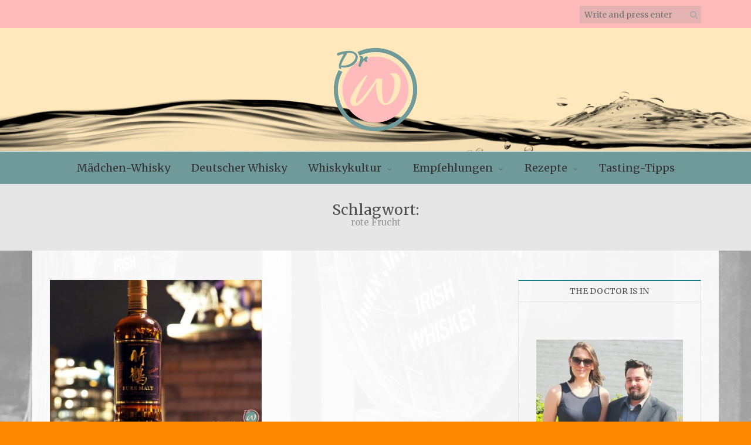

--- FILE ---
content_type: text/html; charset=UTF-8
request_url: http://www.doktorwhisky.de/tag/rote-frucht/
body_size: 18741
content:
<!DOCTYPE html>
<html lang="de" xmlns="http://www.w3.org/1999/xhtml">
<head>
<meta name="viewport" content="width=device-width, initial-scale=1" />
<meta http-equiv="Content-Type" content="text/html; charset=UTF-8" />
<link rel="profile" href="http://gmpg.org/xfn/11" />
<link rel="pingback" href="http://www.doktorwhisky.de/xmlrpc.php" />
<meta name='robots' content='index, follow, max-image-preview:large, max-snippet:-1, max-video-preview:-1' />

	<!-- This site is optimized with the Yoast SEO plugin v20.13 - https://yoast.com/wordpress/plugins/seo/ -->
	<title>rote Frucht Archive - DoktorWhisky.de</title>
	<link rel="canonical" href="http://www.doktorwhisky.de/tag/rote-frucht/" />
	<meta property="og:locale" content="de_DE" />
	<meta property="og:type" content="article" />
	<meta property="og:title" content="rote Frucht Archive - DoktorWhisky.de" />
	<meta property="og:url" content="http://www.doktorwhisky.de/tag/rote-frucht/" />
	<meta property="og:site_name" content="DoktorWhisky.de" />
	<meta name="twitter:card" content="summary_large_image" />
	<script type="application/ld+json" class="yoast-schema-graph">{"@context":"https://schema.org","@graph":[{"@type":"CollectionPage","@id":"http://www.doktorwhisky.de/tag/rote-frucht/","url":"http://www.doktorwhisky.de/tag/rote-frucht/","name":"rote Frucht Archive - DoktorWhisky.de","isPartOf":{"@id":"https://www.doktorwhisky.de/#website"},"primaryImageOfPage":{"@id":"http://www.doktorwhisky.de/tag/rote-frucht/#primaryimage"},"image":{"@id":"http://www.doktorwhisky.de/tag/rote-frucht/#primaryimage"},"thumbnailUrl":"http://www.doktorwhisky.de/wp-content/uploads/2020/01/Art-Nikka-T-2A.jpg","breadcrumb":{"@id":"http://www.doktorwhisky.de/tag/rote-frucht/#breadcrumb"},"inLanguage":"de"},{"@type":"ImageObject","inLanguage":"de","@id":"http://www.doktorwhisky.de/tag/rote-frucht/#primaryimage","url":"http://www.doktorwhisky.de/wp-content/uploads/2020/01/Art-Nikka-T-2A.jpg","contentUrl":"http://www.doktorwhisky.de/wp-content/uploads/2020/01/Art-Nikka-T-2A.jpg","width":1920,"height":1394},{"@type":"BreadcrumbList","@id":"http://www.doktorwhisky.de/tag/rote-frucht/#breadcrumb","itemListElement":[{"@type":"ListItem","position":1,"name":"Startseite","item":"https://www.doktorwhisky.de/"},{"@type":"ListItem","position":2,"name":"rote Frucht"}]},{"@type":"WebSite","@id":"https://www.doktorwhisky.de/#website","url":"https://www.doktorwhisky.de/","name":"DoktorWhisky.de","description":"","publisher":{"@id":"https://www.doktorwhisky.de/#organization"},"potentialAction":[{"@type":"SearchAction","target":{"@type":"EntryPoint","urlTemplate":"https://www.doktorwhisky.de/?s={search_term_string}"},"query-input":"required name=search_term_string"}],"inLanguage":"de"},{"@type":"Organization","@id":"https://www.doktorwhisky.de/#organization","name":"DoktorWhisky.de","url":"https://www.doktorwhisky.de/","logo":{"@type":"ImageObject","inLanguage":"de","@id":"https://www.doktorwhisky.de/#/schema/logo/image/","url":"http://www.doktorwhisky.de/wp-content/uploads/2018/06/Entwurf-23-klein.png","contentUrl":"http://www.doktorwhisky.de/wp-content/uploads/2018/06/Entwurf-23-klein.png","width":150,"height":150,"caption":"DoktorWhisky.de"},"image":{"@id":"https://www.doktorwhisky.de/#/schema/logo/image/"}}]}</script>
	<!-- / Yoast SEO plugin. -->


<link rel='dns-prefetch' href='//fonts.googleapis.com' />
<link rel="alternate" type="application/rss+xml" title="DoktorWhisky.de &raquo; Feed" href="http://www.doktorwhisky.de/feed/" />
<link rel="alternate" type="application/rss+xml" title="DoktorWhisky.de &raquo; Kommentar-Feed" href="http://www.doktorwhisky.de/comments/feed/" />
<link rel="alternate" type="application/rss+xml" title="DoktorWhisky.de &raquo; rote Frucht Schlagwort-Feed" href="http://www.doktorwhisky.de/tag/rote-frucht/feed/" />
<style id='wp-img-auto-sizes-contain-inline-css' type='text/css'>
img:is([sizes=auto i],[sizes^="auto," i]){contain-intrinsic-size:3000px 1500px}
/*# sourceURL=wp-img-auto-sizes-contain-inline-css */
</style>
<link rel='stylesheet' id='sbi_styles-css' href='http://www.doktorwhisky.de/wp-content/plugins/instagram-feed/css/sbi-styles.min.css?ver=6.2' type='text/css' media='all' />
<style id='wp-emoji-styles-inline-css' type='text/css'>

	img.wp-smiley, img.emoji {
		display: inline !important;
		border: none !important;
		box-shadow: none !important;
		height: 1em !important;
		width: 1em !important;
		margin: 0 0.07em !important;
		vertical-align: -0.1em !important;
		background: none !important;
		padding: 0 !important;
	}
/*# sourceURL=wp-emoji-styles-inline-css */
</style>
<style id='wp-block-library-inline-css' type='text/css'>
:root{--wp-block-synced-color:#7a00df;--wp-block-synced-color--rgb:122,0,223;--wp-bound-block-color:var(--wp-block-synced-color);--wp-editor-canvas-background:#ddd;--wp-admin-theme-color:#007cba;--wp-admin-theme-color--rgb:0,124,186;--wp-admin-theme-color-darker-10:#006ba1;--wp-admin-theme-color-darker-10--rgb:0,107,160.5;--wp-admin-theme-color-darker-20:#005a87;--wp-admin-theme-color-darker-20--rgb:0,90,135;--wp-admin-border-width-focus:2px}@media (min-resolution:192dpi){:root{--wp-admin-border-width-focus:1.5px}}.wp-element-button{cursor:pointer}:root .has-very-light-gray-background-color{background-color:#eee}:root .has-very-dark-gray-background-color{background-color:#313131}:root .has-very-light-gray-color{color:#eee}:root .has-very-dark-gray-color{color:#313131}:root .has-vivid-green-cyan-to-vivid-cyan-blue-gradient-background{background:linear-gradient(135deg,#00d084,#0693e3)}:root .has-purple-crush-gradient-background{background:linear-gradient(135deg,#34e2e4,#4721fb 50%,#ab1dfe)}:root .has-hazy-dawn-gradient-background{background:linear-gradient(135deg,#faaca8,#dad0ec)}:root .has-subdued-olive-gradient-background{background:linear-gradient(135deg,#fafae1,#67a671)}:root .has-atomic-cream-gradient-background{background:linear-gradient(135deg,#fdd79a,#004a59)}:root .has-nightshade-gradient-background{background:linear-gradient(135deg,#330968,#31cdcf)}:root .has-midnight-gradient-background{background:linear-gradient(135deg,#020381,#2874fc)}:root{--wp--preset--font-size--normal:16px;--wp--preset--font-size--huge:42px}.has-regular-font-size{font-size:1em}.has-larger-font-size{font-size:2.625em}.has-normal-font-size{font-size:var(--wp--preset--font-size--normal)}.has-huge-font-size{font-size:var(--wp--preset--font-size--huge)}.has-text-align-center{text-align:center}.has-text-align-left{text-align:left}.has-text-align-right{text-align:right}.has-fit-text{white-space:nowrap!important}#end-resizable-editor-section{display:none}.aligncenter{clear:both}.items-justified-left{justify-content:flex-start}.items-justified-center{justify-content:center}.items-justified-right{justify-content:flex-end}.items-justified-space-between{justify-content:space-between}.screen-reader-text{border:0;clip-path:inset(50%);height:1px;margin:-1px;overflow:hidden;padding:0;position:absolute;width:1px;word-wrap:normal!important}.screen-reader-text:focus{background-color:#ddd;clip-path:none;color:#444;display:block;font-size:1em;height:auto;left:5px;line-height:normal;padding:15px 23px 14px;text-decoration:none;top:5px;width:auto;z-index:100000}html :where(.has-border-color){border-style:solid}html :where([style*=border-top-color]){border-top-style:solid}html :where([style*=border-right-color]){border-right-style:solid}html :where([style*=border-bottom-color]){border-bottom-style:solid}html :where([style*=border-left-color]){border-left-style:solid}html :where([style*=border-width]){border-style:solid}html :where([style*=border-top-width]){border-top-style:solid}html :where([style*=border-right-width]){border-right-style:solid}html :where([style*=border-bottom-width]){border-bottom-style:solid}html :where([style*=border-left-width]){border-left-style:solid}html :where(img[class*=wp-image-]){height:auto;max-width:100%}:where(figure){margin:0 0 1em}html :where(.is-position-sticky){--wp-admin--admin-bar--position-offset:var(--wp-admin--admin-bar--height,0px)}@media screen and (max-width:600px){html :where(.is-position-sticky){--wp-admin--admin-bar--position-offset:0px}}

/*# sourceURL=wp-block-library-inline-css */
</style><style id='wp-block-paragraph-inline-css' type='text/css'>
.is-small-text{font-size:.875em}.is-regular-text{font-size:1em}.is-large-text{font-size:2.25em}.is-larger-text{font-size:3em}.has-drop-cap:not(:focus):first-letter{float:left;font-size:8.4em;font-style:normal;font-weight:100;line-height:.68;margin:.05em .1em 0 0;text-transform:uppercase}body.rtl .has-drop-cap:not(:focus):first-letter{float:none;margin-left:.1em}p.has-drop-cap.has-background{overflow:hidden}:root :where(p.has-background){padding:1.25em 2.375em}:where(p.has-text-color:not(.has-link-color)) a{color:inherit}p.has-text-align-left[style*="writing-mode:vertical-lr"],p.has-text-align-right[style*="writing-mode:vertical-rl"]{rotate:180deg}
/*# sourceURL=http://www.doktorwhisky.de/wp-includes/blocks/paragraph/style.min.css */
</style>
<style id='global-styles-inline-css' type='text/css'>
:root{--wp--preset--aspect-ratio--square: 1;--wp--preset--aspect-ratio--4-3: 4/3;--wp--preset--aspect-ratio--3-4: 3/4;--wp--preset--aspect-ratio--3-2: 3/2;--wp--preset--aspect-ratio--2-3: 2/3;--wp--preset--aspect-ratio--16-9: 16/9;--wp--preset--aspect-ratio--9-16: 9/16;--wp--preset--color--black: #000000;--wp--preset--color--cyan-bluish-gray: #abb8c3;--wp--preset--color--white: #ffffff;--wp--preset--color--pale-pink: #f78da7;--wp--preset--color--vivid-red: #cf2e2e;--wp--preset--color--luminous-vivid-orange: #ff6900;--wp--preset--color--luminous-vivid-amber: #fcb900;--wp--preset--color--light-green-cyan: #7bdcb5;--wp--preset--color--vivid-green-cyan: #00d084;--wp--preset--color--pale-cyan-blue: #8ed1fc;--wp--preset--color--vivid-cyan-blue: #0693e3;--wp--preset--color--vivid-purple: #9b51e0;--wp--preset--gradient--vivid-cyan-blue-to-vivid-purple: linear-gradient(135deg,rgb(6,147,227) 0%,rgb(155,81,224) 100%);--wp--preset--gradient--light-green-cyan-to-vivid-green-cyan: linear-gradient(135deg,rgb(122,220,180) 0%,rgb(0,208,130) 100%);--wp--preset--gradient--luminous-vivid-amber-to-luminous-vivid-orange: linear-gradient(135deg,rgb(252,185,0) 0%,rgb(255,105,0) 100%);--wp--preset--gradient--luminous-vivid-orange-to-vivid-red: linear-gradient(135deg,rgb(255,105,0) 0%,rgb(207,46,46) 100%);--wp--preset--gradient--very-light-gray-to-cyan-bluish-gray: linear-gradient(135deg,rgb(238,238,238) 0%,rgb(169,184,195) 100%);--wp--preset--gradient--cool-to-warm-spectrum: linear-gradient(135deg,rgb(74,234,220) 0%,rgb(151,120,209) 20%,rgb(207,42,186) 40%,rgb(238,44,130) 60%,rgb(251,105,98) 80%,rgb(254,248,76) 100%);--wp--preset--gradient--blush-light-purple: linear-gradient(135deg,rgb(255,206,236) 0%,rgb(152,150,240) 100%);--wp--preset--gradient--blush-bordeaux: linear-gradient(135deg,rgb(254,205,165) 0%,rgb(254,45,45) 50%,rgb(107,0,62) 100%);--wp--preset--gradient--luminous-dusk: linear-gradient(135deg,rgb(255,203,112) 0%,rgb(199,81,192) 50%,rgb(65,88,208) 100%);--wp--preset--gradient--pale-ocean: linear-gradient(135deg,rgb(255,245,203) 0%,rgb(182,227,212) 50%,rgb(51,167,181) 100%);--wp--preset--gradient--electric-grass: linear-gradient(135deg,rgb(202,248,128) 0%,rgb(113,206,126) 100%);--wp--preset--gradient--midnight: linear-gradient(135deg,rgb(2,3,129) 0%,rgb(40,116,252) 100%);--wp--preset--font-size--small: 13px;--wp--preset--font-size--medium: 20px;--wp--preset--font-size--large: 36px;--wp--preset--font-size--x-large: 42px;--wp--preset--spacing--20: 0.44rem;--wp--preset--spacing--30: 0.67rem;--wp--preset--spacing--40: 1rem;--wp--preset--spacing--50: 1.5rem;--wp--preset--spacing--60: 2.25rem;--wp--preset--spacing--70: 3.38rem;--wp--preset--spacing--80: 5.06rem;--wp--preset--shadow--natural: 6px 6px 9px rgba(0, 0, 0, 0.2);--wp--preset--shadow--deep: 12px 12px 50px rgba(0, 0, 0, 0.4);--wp--preset--shadow--sharp: 6px 6px 0px rgba(0, 0, 0, 0.2);--wp--preset--shadow--outlined: 6px 6px 0px -3px rgb(255, 255, 255), 6px 6px rgb(0, 0, 0);--wp--preset--shadow--crisp: 6px 6px 0px rgb(0, 0, 0);}:where(.is-layout-flex){gap: 0.5em;}:where(.is-layout-grid){gap: 0.5em;}body .is-layout-flex{display: flex;}.is-layout-flex{flex-wrap: wrap;align-items: center;}.is-layout-flex > :is(*, div){margin: 0;}body .is-layout-grid{display: grid;}.is-layout-grid > :is(*, div){margin: 0;}:where(.wp-block-columns.is-layout-flex){gap: 2em;}:where(.wp-block-columns.is-layout-grid){gap: 2em;}:where(.wp-block-post-template.is-layout-flex){gap: 1.25em;}:where(.wp-block-post-template.is-layout-grid){gap: 1.25em;}.has-black-color{color: var(--wp--preset--color--black) !important;}.has-cyan-bluish-gray-color{color: var(--wp--preset--color--cyan-bluish-gray) !important;}.has-white-color{color: var(--wp--preset--color--white) !important;}.has-pale-pink-color{color: var(--wp--preset--color--pale-pink) !important;}.has-vivid-red-color{color: var(--wp--preset--color--vivid-red) !important;}.has-luminous-vivid-orange-color{color: var(--wp--preset--color--luminous-vivid-orange) !important;}.has-luminous-vivid-amber-color{color: var(--wp--preset--color--luminous-vivid-amber) !important;}.has-light-green-cyan-color{color: var(--wp--preset--color--light-green-cyan) !important;}.has-vivid-green-cyan-color{color: var(--wp--preset--color--vivid-green-cyan) !important;}.has-pale-cyan-blue-color{color: var(--wp--preset--color--pale-cyan-blue) !important;}.has-vivid-cyan-blue-color{color: var(--wp--preset--color--vivid-cyan-blue) !important;}.has-vivid-purple-color{color: var(--wp--preset--color--vivid-purple) !important;}.has-black-background-color{background-color: var(--wp--preset--color--black) !important;}.has-cyan-bluish-gray-background-color{background-color: var(--wp--preset--color--cyan-bluish-gray) !important;}.has-white-background-color{background-color: var(--wp--preset--color--white) !important;}.has-pale-pink-background-color{background-color: var(--wp--preset--color--pale-pink) !important;}.has-vivid-red-background-color{background-color: var(--wp--preset--color--vivid-red) !important;}.has-luminous-vivid-orange-background-color{background-color: var(--wp--preset--color--luminous-vivid-orange) !important;}.has-luminous-vivid-amber-background-color{background-color: var(--wp--preset--color--luminous-vivid-amber) !important;}.has-light-green-cyan-background-color{background-color: var(--wp--preset--color--light-green-cyan) !important;}.has-vivid-green-cyan-background-color{background-color: var(--wp--preset--color--vivid-green-cyan) !important;}.has-pale-cyan-blue-background-color{background-color: var(--wp--preset--color--pale-cyan-blue) !important;}.has-vivid-cyan-blue-background-color{background-color: var(--wp--preset--color--vivid-cyan-blue) !important;}.has-vivid-purple-background-color{background-color: var(--wp--preset--color--vivid-purple) !important;}.has-black-border-color{border-color: var(--wp--preset--color--black) !important;}.has-cyan-bluish-gray-border-color{border-color: var(--wp--preset--color--cyan-bluish-gray) !important;}.has-white-border-color{border-color: var(--wp--preset--color--white) !important;}.has-pale-pink-border-color{border-color: var(--wp--preset--color--pale-pink) !important;}.has-vivid-red-border-color{border-color: var(--wp--preset--color--vivid-red) !important;}.has-luminous-vivid-orange-border-color{border-color: var(--wp--preset--color--luminous-vivid-orange) !important;}.has-luminous-vivid-amber-border-color{border-color: var(--wp--preset--color--luminous-vivid-amber) !important;}.has-light-green-cyan-border-color{border-color: var(--wp--preset--color--light-green-cyan) !important;}.has-vivid-green-cyan-border-color{border-color: var(--wp--preset--color--vivid-green-cyan) !important;}.has-pale-cyan-blue-border-color{border-color: var(--wp--preset--color--pale-cyan-blue) !important;}.has-vivid-cyan-blue-border-color{border-color: var(--wp--preset--color--vivid-cyan-blue) !important;}.has-vivid-purple-border-color{border-color: var(--wp--preset--color--vivid-purple) !important;}.has-vivid-cyan-blue-to-vivid-purple-gradient-background{background: var(--wp--preset--gradient--vivid-cyan-blue-to-vivid-purple) !important;}.has-light-green-cyan-to-vivid-green-cyan-gradient-background{background: var(--wp--preset--gradient--light-green-cyan-to-vivid-green-cyan) !important;}.has-luminous-vivid-amber-to-luminous-vivid-orange-gradient-background{background: var(--wp--preset--gradient--luminous-vivid-amber-to-luminous-vivid-orange) !important;}.has-luminous-vivid-orange-to-vivid-red-gradient-background{background: var(--wp--preset--gradient--luminous-vivid-orange-to-vivid-red) !important;}.has-very-light-gray-to-cyan-bluish-gray-gradient-background{background: var(--wp--preset--gradient--very-light-gray-to-cyan-bluish-gray) !important;}.has-cool-to-warm-spectrum-gradient-background{background: var(--wp--preset--gradient--cool-to-warm-spectrum) !important;}.has-blush-light-purple-gradient-background{background: var(--wp--preset--gradient--blush-light-purple) !important;}.has-blush-bordeaux-gradient-background{background: var(--wp--preset--gradient--blush-bordeaux) !important;}.has-luminous-dusk-gradient-background{background: var(--wp--preset--gradient--luminous-dusk) !important;}.has-pale-ocean-gradient-background{background: var(--wp--preset--gradient--pale-ocean) !important;}.has-electric-grass-gradient-background{background: var(--wp--preset--gradient--electric-grass) !important;}.has-midnight-gradient-background{background: var(--wp--preset--gradient--midnight) !important;}.has-small-font-size{font-size: var(--wp--preset--font-size--small) !important;}.has-medium-font-size{font-size: var(--wp--preset--font-size--medium) !important;}.has-large-font-size{font-size: var(--wp--preset--font-size--large) !important;}.has-x-large-font-size{font-size: var(--wp--preset--font-size--x-large) !important;}
/*# sourceURL=global-styles-inline-css */
</style>

<style id='classic-theme-styles-inline-css' type='text/css'>
/*! This file is auto-generated */
.wp-block-button__link{color:#fff;background-color:#32373c;border-radius:9999px;box-shadow:none;text-decoration:none;padding:calc(.667em + 2px) calc(1.333em + 2px);font-size:1.125em}.wp-block-file__button{background:#32373c;color:#fff;text-decoration:none}
/*# sourceURL=/wp-includes/css/classic-themes.min.css */
</style>
<link rel='stylesheet' id='holland-library-css' href='http://www.doktorwhisky.de/wp-content/themes/holland/css/library.css?ver=6.9' type='text/css' media='all' />
<link rel='stylesheet' id='holland-css-css' href='http://www.doktorwhisky.de/wp-content/themes/holland/style.css?ver=6.9' type='text/css' media='all' />
<style id='holland-css-inline-css' type='text/css'>

	.container-fluid {
   		 max-width: px;
	}
	
     .hl-logo-area{
		background-image: url(http://www.doktorwhisky.de/wp-content/uploads/2025/01/header2024-3.jpg);
		}
	
/*# sourceURL=holland-css-inline-css */
</style>
<link rel='stylesheet' id='holland-responsive-css' href='http://www.doktorwhisky.de/wp-content/themes/holland/css/responsive.css?ver=6.9' type='text/css' media='all' />
<link rel='stylesheet' id='holland-merriweather-css' href='//fonts.googleapis.com/css?family=Merriweather&#038;ver=6.9' type='text/css' media='all' />
<link rel='stylesheet' id='holland-qwigley-css' href='//fonts.googleapis.com/css?family=Qwigley&#038;ver=6.9' type='text/css' media='all' />
<script type="text/javascript" src="http://www.doktorwhisky.de/wp-includes/js/jquery/jquery.min.js?ver=3.7.1" id="jquery-core-js"></script>
<script type="text/javascript" src="http://www.doktorwhisky.de/wp-includes/js/jquery/jquery-migrate.min.js?ver=3.4.1" id="jquery-migrate-js"></script>
<script type="text/javascript" id="holland-custom-js-js-extra">
/* <![CDATA[ */
var hollandVars = {"slider_options":{"auto":true,"speed":1000,"pause":5000,"controls":true}};
//# sourceURL=holland-custom-js-js-extra
/* ]]> */
</script>
<script type="text/javascript" src="http://www.doktorwhisky.de/wp-content/themes/holland/js/custom.js?ver=120938200" id="holland-custom-js-js"></script>
<link rel="https://api.w.org/" href="http://www.doktorwhisky.de/wp-json/" /><link rel="alternate" title="JSON" type="application/json" href="http://www.doktorwhisky.de/wp-json/wp/v2/tags/1098" /><link rel="EditURI" type="application/rsd+xml" title="RSD" href="http://www.doktorwhisky.de/xmlrpc.php?rsd" />
<meta name="generator" content="WordPress 6.9" />
<style type="text/css" id="custom-background-css">
body.custom-background { background-color: #fc8900; background-image: url("http://www.doktorwhisky.de/wp-content/uploads/2018/11/Hintergrund2.jpg"); background-position: center center; background-size: cover; background-repeat: no-repeat; background-attachment: fixed; }
</style>
	<link rel="icon" href="http://www.doktorwhisky.de/wp-content/uploads/2018/06/Entwurf-22-Klein.png" sizes="32x32" />
<link rel="icon" href="http://www.doktorwhisky.de/wp-content/uploads/2018/06/Entwurf-22-Klein.png" sizes="192x192" />
<link rel="apple-touch-icon" href="http://www.doktorwhisky.de/wp-content/uploads/2018/06/Entwurf-22-Klein.png" />
<meta name="msapplication-TileImage" content="http://www.doktorwhisky.de/wp-content/uploads/2018/06/Entwurf-22-Klein.png" />
		<style type="text/css" id="wp-custom-css">
			.hl-topbar {
	background-color: #FFBBBB}

.hl-site-title a {
	color: #FFE8BB; font-size:80px; font-style:oblique}

.hl-tagline {
	color: #FFE8BB; font-size: 40px; font-family: qwigley}

.hl-main-menu {
	background-color: #709999; font-size:18px; font-weight: 500}

.hl-footer-widgets {
	background-color: #a4bfa2}

.hl-site-title {font-family: 'arial', serif}

.hl-logo-area {
	background-color: #FFE8BB}

.single .hl-post-media {display:none;}

.widget_category_description_widget {
	background-color: #FFE8BB}

		</style>
		</head>
<body class="archive tag tag-rote-frucht tag-1098 custom-background wp-custom-logo wp-theme-holland has-header-bg" >
<div class="main">
<header class="hl-header">
    <div class="hl-topbar">
    <div class="container-fluid">
      <div class="row">
        <div class="col-xs-12">
                              <div class="hl-top-search-form">
            <form method="get" class="search-form" action="http://www.doktorwhisky.de/">
  <input type="text" placeholder="Write and press enter" name="s" class="s" value=""/>
  <button type="submit" class="search-submit"><i class="fa fa-search" aria-hidden="true"></i></button>
</form>
          </div>
                  </div>
      </div>
    </div>
  </div>
    <div class="hl-logo-area">
    <div class="container-fluid">
      <div class="row">
        <div class="col-xs-12">
                   <div class="hl-logo">
                        <h2 class="hl-site-title"><a href="http://www.doktorwhisky.de/">
                            <img src="http://www.doktorwhisky.de/wp-content/uploads/2018/06/Entwurf-23-klein.png" alt="DoktorWhisky.de">
                            </a></h2>
                        <h3 class="hl-tagline">
                          </h3>
                                  </div>
                               <div class="hl-mobile-icon">
            <div class="hl-menu-open"> <i class="fa fa-bars" aria-hidden="true"></i> </div>
          </div>
                  </div>
      </div>
    </div>
  </div>
    <div class="hl-main-menu">
    <div class="container-fluid">
      <div class="row">
        <div class="col-xs-12 hl-nav">
          <nav class="hl-nav"><ul id="menu-hauptmenue" class="menu"><li id="menu-item-106" class="menu-item menu-item-type-taxonomy menu-item-object-category menu-item-106"><a href="http://www.doktorwhisky.de/category/maedchenwhisky/">Mädchen-Whisky</a></li>
<li id="menu-item-2585" class="menu-item menu-item-type-taxonomy menu-item-object-category menu-item-2585"><a href="http://www.doktorwhisky.de/category/empfehlungen/deutscher-whisky/">Deutscher Whisky</a></li>
<li id="menu-item-95" class="menu-item menu-item-type-taxonomy menu-item-object-category menu-item-has-children menu-item-95"><a href="http://www.doktorwhisky.de/category/bildung/">Whiskykultur</a>
<ul class="sub-menu">
	<li id="menu-item-97" class="menu-item menu-item-type-taxonomy menu-item-object-category menu-item-97"><a href="http://www.doktorwhisky.de/category/bildung/geschichte-trends/">Whisky-Geschichte &#038; Trends</a></li>
	<li id="menu-item-96" class="menu-item menu-item-type-taxonomy menu-item-object-category menu-item-96"><a href="http://www.doktorwhisky.de/category/bildung/popkultur/">Pop-Kultur</a></li>
	<li id="menu-item-1043" class="menu-item menu-item-type-post_type menu-item-object-page menu-item-1043"><a href="http://www.doktorwhisky.de/hintergrundbilder/">Hintergrundbilder</a></li>
</ul>
</li>
<li id="menu-item-98" class="menu-item menu-item-type-taxonomy menu-item-object-category menu-item-has-children menu-item-98"><a href="http://www.doktorwhisky.de/category/empfehlungen/">Empfehlungen</a>
<ul class="sub-menu">
	<li id="menu-item-100" class="menu-item menu-item-type-taxonomy menu-item-object-category menu-item-100"><a href="http://www.doktorwhisky.de/category/empfehlungen/gut-guenstig/">Gut &#038; Günstig</a></li>
	<li id="menu-item-875" class="menu-item menu-item-type-taxonomy menu-item-object-category menu-item-875"><a href="http://www.doktorwhisky.de/category/empfehlungen/einfach-gut/">Einfach Gut</a></li>
	<li id="menu-item-101" class="menu-item menu-item-type-taxonomy menu-item-object-category menu-item-101"><a href="http://www.doktorwhisky.de/category/empfehlungen/pubs-bars-events/">Pubs, Bars, Events</a></li>
</ul>
</li>
<li id="menu-item-102" class="menu-item menu-item-type-taxonomy menu-item-object-category menu-item-has-children menu-item-102"><a href="http://www.doktorwhisky.de/category/rezepte/">Rezepte</a>
<ul class="sub-menu">
	<li id="menu-item-103" class="menu-item menu-item-type-taxonomy menu-item-object-category menu-item-103"><a href="http://www.doktorwhisky.de/category/rezepte/essen/">Essen</a></li>
	<li id="menu-item-104" class="menu-item menu-item-type-taxonomy menu-item-object-category menu-item-104"><a href="http://www.doktorwhisky.de/category/rezepte/trinken/">Trinken</a></li>
</ul>
</li>
<li id="menu-item-107" class="menu-item menu-item-type-taxonomy menu-item-object-category menu-item-107"><a href="http://www.doktorwhisky.de/category/tastintipps/">Tasting-Tipps</a></li>
</ul></nav>        </div>
      </div>
    </div>
  </div>
  <!--Main Menu End-->
      <div class="hl-mobile-menu">
    <div class="hl-mobile-container">
      <nav class="hl-mobile-nav"><ul id="menu-hauptmenue-1" class="menu"><li class="menu-item menu-item-type-taxonomy menu-item-object-category menu-item-106"><a href="http://www.doktorwhisky.de/category/maedchenwhisky/">Mädchen-Whisky</a></li>
<li class="menu-item menu-item-type-taxonomy menu-item-object-category menu-item-2585"><a href="http://www.doktorwhisky.de/category/empfehlungen/deutscher-whisky/">Deutscher Whisky</a></li>
<li class="menu-item menu-item-type-taxonomy menu-item-object-category menu-item-has-children menu-item-95"><a href="http://www.doktorwhisky.de/category/bildung/">Whiskykultur</a>
<ul class="sub-menu">
	<li class="menu-item menu-item-type-taxonomy menu-item-object-category menu-item-97"><a href="http://www.doktorwhisky.de/category/bildung/geschichte-trends/">Whisky-Geschichte &#038; Trends</a></li>
	<li class="menu-item menu-item-type-taxonomy menu-item-object-category menu-item-96"><a href="http://www.doktorwhisky.de/category/bildung/popkultur/">Pop-Kultur</a></li>
	<li class="menu-item menu-item-type-post_type menu-item-object-page menu-item-1043"><a href="http://www.doktorwhisky.de/hintergrundbilder/">Hintergrundbilder</a></li>
</ul>
</li>
<li class="menu-item menu-item-type-taxonomy menu-item-object-category menu-item-has-children menu-item-98"><a href="http://www.doktorwhisky.de/category/empfehlungen/">Empfehlungen</a>
<ul class="sub-menu">
	<li class="menu-item menu-item-type-taxonomy menu-item-object-category menu-item-100"><a href="http://www.doktorwhisky.de/category/empfehlungen/gut-guenstig/">Gut &#038; Günstig</a></li>
	<li class="menu-item menu-item-type-taxonomy menu-item-object-category menu-item-875"><a href="http://www.doktorwhisky.de/category/empfehlungen/einfach-gut/">Einfach Gut</a></li>
	<li class="menu-item menu-item-type-taxonomy menu-item-object-category menu-item-101"><a href="http://www.doktorwhisky.de/category/empfehlungen/pubs-bars-events/">Pubs, Bars, Events</a></li>
</ul>
</li>
<li class="menu-item menu-item-type-taxonomy menu-item-object-category menu-item-has-children menu-item-102"><a href="http://www.doktorwhisky.de/category/rezepte/">Rezepte</a>
<ul class="sub-menu">
	<li class="menu-item menu-item-type-taxonomy menu-item-object-category menu-item-103"><a href="http://www.doktorwhisky.de/category/rezepte/essen/">Essen</a></li>
	<li class="menu-item menu-item-type-taxonomy menu-item-object-category menu-item-104"><a href="http://www.doktorwhisky.de/category/rezepte/trinken/">Trinken</a></li>
</ul>
</li>
<li class="menu-item menu-item-type-taxonomy menu-item-object-category menu-item-107"><a href="http://www.doktorwhisky.de/category/tastintipps/">Tasting-Tipps</a></li>
</ul></nav>      <div class="menu-close"> <i class="fa fa-times" aria-hidden="true"></i> </div>
    </div>
  </div>
  <!--Main Menu End-->
  </header>
<div class="archive-title">
  <div class="container-fluid">
    <div class="row">
      <div class="col-sm-12">
        <h1>
          Schlagwort: <span>rote Frucht</span>        </h1>
      </div>
    </div>
  </div>
</div>
<div class="hl-content hl-right">
  <div class="container-fluid">
    <div class="row">
      <div class="hl-main col-md-8">
        <article id="post-2215" class="hl-article hl-article-grid post-2215 post type-post status-publish format-standard has-post-thumbnail hentry category-einfach-gut category-empfehlungen tag-1076 tag-1082 tag-1104 tag-abfuellungen tag-apfel tag-asche tag-balance tag-besprechung tag-blend tag-blended-whisky tag-bourbonfass tag-brueckenbauer tag-cosmopolit tag-dezent tag-erster-weltkrieg tag-ex-bourbonfass tag-ex-sherryfass tag-fasseinfluss tag-first-fill tag-first-fill-bourbonfass tag-floral tag-fluessiges-gold tag-frucht tag-fruchtigkeit tag-harmonie tag-holzige-wuerze tag-holznote tag-introspektive tag-japan tag-japanische-whiskykultur tag-japanischer-whisky tag-japanwhisky tag-jim-murray tag-karamell tag-karamell-aroma tag-leder tag-leichte-wuerze tag-leichter-whisky tag-malz tag-malzige-suesse tag-masataka-taketsuru tag-mittellanger-abgang tag-miyagikyo tag-nas-whisky tag-nikka tag-nikka-taketsuru-pure-malt tag-pflaume tag-preisexplosion tag-pure-malt tag-rauch tag-rauchelemente tag-rauchiger-whisky tag-rosine tag-rote-frucht tag-rote-traube tag-saurer-apfel tag-schottland tag-seidig tag-sherry tag-sherryelemente tag-sherryfass tag-single-malt tag-stillleben tag-suess tag-suesse tag-tabak tag-taketsuru tag-tasting tag-torf tag-traube tag-trockenfrucht tag-verkostung tag-whiskybesprechung tag-whiskybrennen tag-whiskybrenner tag-yamazaki tag-yamazaki-sherry-cask tag-yamazaki-single-malt-sherry-cask tag-yamazaki-single-malt-sherry-cask-2013 tag-yamazaki-brennerei tag-yoichi tag-yoichi-brennerei tag-zimt" >
    <div class="hl-post-media"> <a href="http://www.doktorwhisky.de/nikka-taketsuru-pure-malt/2215/">
    <img width="400" height="270" src="http://www.doktorwhisky.de/wp-content/uploads/2020/01/Art-Nikka-T-2A-400x270.jpg" class="attachment-holland-grid-thumb size-holland-grid-thumb wp-post-image" alt="" decoding="async" fetchpriority="high" />    </a> </div>
    <div class="article-content">
        <div class="hl-post-cat">
      <ul class="post-categories">
	<li><a href="http://www.doktorwhisky.de/category/empfehlungen/einfach-gut/" rel="category tag">Einfach Gut</a></li>
	<li><a href="http://www.doktorwhisky.de/category/empfehlungen/" rel="category tag">Empfehlungen</a></li></ul>    </div>
            <h2 class="hl-post-title"> <a href="http://www.doktorwhisky.de/nikka-taketsuru-pure-malt/2215/" rel="bookmark">
      Nikka Taketsuru Pure Malt      </a> </h2>
        <div class="post-meta">
      <ul class="meta-list">
                <li> <span class="date"> <span class="by">
          On           </span> 6. Januar 2020 </span> </li>
                        <li> <span class="author"> <span class="by">
          By           </span>
          <a href="http://www.doktorwhisky.de/author/kai-grundmann/" title="Beiträge von Dr. Kai Grundmann" rel="author">Dr. Kai Grundmann</a>          </span> </li>
                        <li> <span class="meta-comment">
          <a href="http://www.doktorwhisky.de/nikka-taketsuru-pure-malt/2215/#respond">0 Comments</a>          </span> </li>
              </ul>
    </div>
        <div class="hl-post-content">
      <p>Japanische Harmonie und Balance</p>
    </div>
      </div>
  <div class="hl-article-footer">
    <div class="hl-article-more"> <a href="http://www.doktorwhisky.de/nikka-taketsuru-pure-malt/2215/">
      Read More      </a> </div>
  </div>
</article>

<div class="holland-pagination">
    <div class="clearfix"></div>
</div>
      </div>
            <div class="hl-side-bar col-sm-4">
        <aside id="sidebar">
    		<div id="text-8" class="widget widget_text"><h4 class="widget-title">The doctor is in</h4>			<div class="textwidget"><p>&nbsp;</p>
<p><a href="http://www.doktorwhisky.de/ueber-uns/"><img loading="lazy" decoding="async" class="aligncenter wp-image-3840 size-medium" src="http://www.doktorwhisky.de/wp-content/uploads/2023/05/Team-2B-300x225.jpg" alt="" width="300" height="225" srcset="http://www.doktorwhisky.de/wp-content/uploads/2023/05/Team-2B-300x225.jpg 300w, http://www.doktorwhisky.de/wp-content/uploads/2023/05/Team-2B-1024x768.jpg 1024w, http://www.doktorwhisky.de/wp-content/uploads/2023/05/Team-2B-768x576.jpg 768w, http://www.doktorwhisky.de/wp-content/uploads/2023/05/Team-2B-1170x878.jpg 1170w, http://www.doktorwhisky.de/wp-content/uploads/2023/05/Team-2B-820x615.jpg 820w, http://www.doktorwhisky.de/wp-content/uploads/2023/05/Team-2B.jpg 1280w" sizes="auto, (max-width: 300px) 100vw, 300px" /></a></p>
<p>Wer ist der Doktor?</p>
<p>Kai.</p>
<p>Und er macht das hier alles ganz allein? Nö.</p>
<p>Karen macht das Technische.</p>
<p><a href="http://www.doktorwhisky.de/ueber-uns/">Hier erfährst Du mehr.</a></p>
</div>
		</div><div id="custom_html-7" class="widget_text widget widget_custom_html"><div class="textwidget custom-html-widget">
<div id="sb_instagram"  class="sbi sbi_mob_col_1 sbi_tab_col_2 sbi_col_2 sbi_width_resp" style="padding-bottom: 10px;width: 100%;" data-feedid="*1"  data-res="auto" data-cols="2" data-colsmobile="1" data-colstablet="2" data-num="4" data-nummobile="" data-shortcode-atts="{}"  data-postid="" data-locatornonce="7f9a15a6fb" data-sbi-flags="favorLocal">
	<div class="sb_instagram_header "  style="padding: 5px;padding-bottom: 0; margin-bottom: 10px;"  >
	<a href="https://www.instagram.com/doktorwhisky.de/" target="_blank" rel="nofollow noopener"  title="@doktorwhisky.de" class="sbi_header_link">
		<div class="sbi_header_text sbi_no_bio">
			
			<h3>doktorwhisky.de</h3>
					</div>

					<div class="sbi_header_img"  data-avatar-url="https://scontent-zrh1-1.xx.fbcdn.net/v/t51.2885-15/350673974_651362383504925_8489544775326245004_n.jpg?_nc_cat=111&ccb=1-7&_nc_sid=7d201b&_nc_ohc=oBMprzGrfCIQ7kNvwE2uzEy&_nc_oc=AdnQTD7hNoGq2QKeIG8fnM9DP9F3mHcjXf4dGYes4aLr6cVBfjV6MF6srlccVDrPmno&_nc_zt=23&_nc_ht=scontent-zrh1-1.xx&edm=AL-3X8kEAAAA&oh=00_Afp8Ab4t7h2XuZuev0Y-QQvpd2AbghSptxRJw4pVJUYLfA&oe=696FFA74">
									<div class="sbi_header_img_hover"  ><svg class="sbi_new_logo fa-instagram fa-w-14" aria-hidden="true" data-fa-processed="" aria-label="Instagram" data-prefix="fab" data-icon="instagram" role="img" viewBox="0 0 448 512">
	                <path fill="currentColor" d="M224.1 141c-63.6 0-114.9 51.3-114.9 114.9s51.3 114.9 114.9 114.9S339 319.5 339 255.9 287.7 141 224.1 141zm0 189.6c-41.1 0-74.7-33.5-74.7-74.7s33.5-74.7 74.7-74.7 74.7 33.5 74.7 74.7-33.6 74.7-74.7 74.7zm146.4-194.3c0 14.9-12 26.8-26.8 26.8-14.9 0-26.8-12-26.8-26.8s12-26.8 26.8-26.8 26.8 12 26.8 26.8zm76.1 27.2c-1.7-35.9-9.9-67.7-36.2-93.9-26.2-26.2-58-34.4-93.9-36.2-37-2.1-147.9-2.1-184.9 0-35.8 1.7-67.6 9.9-93.9 36.1s-34.4 58-36.2 93.9c-2.1 37-2.1 147.9 0 184.9 1.7 35.9 9.9 67.7 36.2 93.9s58 34.4 93.9 36.2c37 2.1 147.9 2.1 184.9 0 35.9-1.7 67.7-9.9 93.9-36.2 26.2-26.2 34.4-58 36.2-93.9 2.1-37 2.1-147.8 0-184.8zM398.8 388c-7.8 19.6-22.9 34.7-42.6 42.6-29.5 11.7-99.5 9-132.1 9s-102.7 2.6-132.1-9c-19.6-7.8-34.7-22.9-42.6-42.6-11.7-29.5-9-99.5-9-132.1s-2.6-102.7 9-132.1c7.8-19.6 22.9-34.7 42.6-42.6 29.5-11.7 99.5-9 132.1-9s102.7-2.6 132.1 9c19.6 7.8 34.7 22.9 42.6 42.6 11.7 29.5 9 99.5 9 132.1s2.7 102.7-9 132.1z"></path>
	            </svg></div>
					<img  src="http://www.doktorwhisky.de/wp-content/uploads/2018/06/Entwurf-23-klein.png" alt="Karen & Kai" width="50" height="50">
											</div>
		
	</a>
</div>

    <div id="sbi_images"  style="padding: 5px;">
		<div class="sbi_item sbi_type_image sbi_new sbi_transition" id="sbi_18119588290588175" data-date="1768127086">
    <div class="sbi_photo_wrap">
        <a class="sbi_photo" href="https://www.instagram.com/p/DTXfBN5ADu7/" target="_blank" rel="noopener nofollow" data-full-res="https://scontent-zrh1-1.cdninstagram.com/v/t51.82787-15/612146186_18276988066303055_4056439843738579290_n.jpg?stp=dst-jpg_e35_tt6&#038;_nc_cat=102&#038;ccb=7-5&#038;_nc_sid=18de74&#038;efg=eyJlZmdfdGFnIjoiRkVFRC5iZXN0X2ltYWdlX3VybGdlbi5DMyJ9&#038;_nc_ohc=zZTNS59pCtwQ7kNvwEu_afU&#038;_nc_oc=AdnQqVK6kgAHXKOpLgu00QovFz8hTvQKO_ezkogrpUWy3G1aShiSRchfYZMs8iGZ6hg&#038;_nc_zt=23&#038;_nc_ht=scontent-zrh1-1.cdninstagram.com&#038;edm=AM6HXa8EAAAA&#038;_nc_gid=_5RWK_wo0bdQIsX_BoLVFA&#038;oh=00_AfoCgFSM1SsSjl4TrGWmYpDzdAFLJPNC4Po2u6ASlyi6NA&#038;oe=69700CEC" data-img-src-set="{&quot;d&quot;:&quot;https:\/\/scontent-zrh1-1.cdninstagram.com\/v\/t51.82787-15\/612146186_18276988066303055_4056439843738579290_n.jpg?stp=dst-jpg_e35_tt6&amp;_nc_cat=102&amp;ccb=7-5&amp;_nc_sid=18de74&amp;efg=eyJlZmdfdGFnIjoiRkVFRC5iZXN0X2ltYWdlX3VybGdlbi5DMyJ9&amp;_nc_ohc=zZTNS59pCtwQ7kNvwEu_afU&amp;_nc_oc=AdnQqVK6kgAHXKOpLgu00QovFz8hTvQKO_ezkogrpUWy3G1aShiSRchfYZMs8iGZ6hg&amp;_nc_zt=23&amp;_nc_ht=scontent-zrh1-1.cdninstagram.com&amp;edm=AM6HXa8EAAAA&amp;_nc_gid=_5RWK_wo0bdQIsX_BoLVFA&amp;oh=00_AfoCgFSM1SsSjl4TrGWmYpDzdAFLJPNC4Po2u6ASlyi6NA&amp;oe=69700CEC&quot;,&quot;150&quot;:&quot;https:\/\/scontent-zrh1-1.cdninstagram.com\/v\/t51.82787-15\/612146186_18276988066303055_4056439843738579290_n.jpg?stp=dst-jpg_e35_tt6&amp;_nc_cat=102&amp;ccb=7-5&amp;_nc_sid=18de74&amp;efg=eyJlZmdfdGFnIjoiRkVFRC5iZXN0X2ltYWdlX3VybGdlbi5DMyJ9&amp;_nc_ohc=zZTNS59pCtwQ7kNvwEu_afU&amp;_nc_oc=AdnQqVK6kgAHXKOpLgu00QovFz8hTvQKO_ezkogrpUWy3G1aShiSRchfYZMs8iGZ6hg&amp;_nc_zt=23&amp;_nc_ht=scontent-zrh1-1.cdninstagram.com&amp;edm=AM6HXa8EAAAA&amp;_nc_gid=_5RWK_wo0bdQIsX_BoLVFA&amp;oh=00_AfoCgFSM1SsSjl4TrGWmYpDzdAFLJPNC4Po2u6ASlyi6NA&amp;oe=69700CEC&quot;,&quot;320&quot;:&quot;https:\/\/scontent-zrh1-1.cdninstagram.com\/v\/t51.82787-15\/612146186_18276988066303055_4056439843738579290_n.jpg?stp=dst-jpg_e35_tt6&amp;_nc_cat=102&amp;ccb=7-5&amp;_nc_sid=18de74&amp;efg=eyJlZmdfdGFnIjoiRkVFRC5iZXN0X2ltYWdlX3VybGdlbi5DMyJ9&amp;_nc_ohc=zZTNS59pCtwQ7kNvwEu_afU&amp;_nc_oc=AdnQqVK6kgAHXKOpLgu00QovFz8hTvQKO_ezkogrpUWy3G1aShiSRchfYZMs8iGZ6hg&amp;_nc_zt=23&amp;_nc_ht=scontent-zrh1-1.cdninstagram.com&amp;edm=AM6HXa8EAAAA&amp;_nc_gid=_5RWK_wo0bdQIsX_BoLVFA&amp;oh=00_AfoCgFSM1SsSjl4TrGWmYpDzdAFLJPNC4Po2u6ASlyi6NA&amp;oe=69700CEC&quot;,&quot;640&quot;:&quot;https:\/\/scontent-zrh1-1.cdninstagram.com\/v\/t51.82787-15\/612146186_18276988066303055_4056439843738579290_n.jpg?stp=dst-jpg_e35_tt6&amp;_nc_cat=102&amp;ccb=7-5&amp;_nc_sid=18de74&amp;efg=eyJlZmdfdGFnIjoiRkVFRC5iZXN0X2ltYWdlX3VybGdlbi5DMyJ9&amp;_nc_ohc=zZTNS59pCtwQ7kNvwEu_afU&amp;_nc_oc=AdnQqVK6kgAHXKOpLgu00QovFz8hTvQKO_ezkogrpUWy3G1aShiSRchfYZMs8iGZ6hg&amp;_nc_zt=23&amp;_nc_ht=scontent-zrh1-1.cdninstagram.com&amp;edm=AM6HXa8EAAAA&amp;_nc_gid=_5RWK_wo0bdQIsX_BoLVFA&amp;oh=00_AfoCgFSM1SsSjl4TrGWmYpDzdAFLJPNC4Po2u6ASlyi6NA&amp;oe=69700CEC&quot;}">
            <span class="sbi-screenreader">Peat and Snow @lagavulinwhisky 
_
It is very rare </span>
            	                    <img src="http://www.doktorwhisky.de/wp-content/plugins/instagram-feed/img/placeholder.png" alt="Peat and Snow @lagavulinwhisky 
_
It is very rare that we visit Islay whisky, much less peated whisky. But as it is Try January we open our Lagavulin. The distillery needs no introduction, it is one of the powerhouses of peated whisky. Their best known expression is the 16yo, and in 1979 they introduced the Distiller’s Edition which featured a strong finish in PX sherry casks. In fact, it was long regarded as an extra-matured 16yo. 
_
The current DE, released in 2022, dropped the age statement. While this is controversial, it is not necessarily a bad thing. Peated whisky works young, too (in fact, I prefer the Ardbeg 5 to the 10), and the amount of young whisky in the batch is probably not very high anymore. But that remains to be seen. 
_
Nose: some peat, some sweetness. The peat is less ashen and more of a BBQ bacon smoke which goes well with the sweetness that undoubtedly comes from the PX, i.e. raisins, dates, ripe cherry. The rather intense burnt sugar complements this well. But there is also some freshness from grass, hay and iliac. 

Palate: less sweet, the peat is basically an ashtray experience now, though some wood char is in the mix, too. Still, the sweetness did not leave thanks to cherry jam, more raisins and molasses. Again it shows fresh notes, this time it feels like a breeze of sea salt. It does not feel watery, but still, a few percent ABV would be nice.

Finish: not as peaty as expected, woody and even a tad bitter.
_
I was amazed by the nose. While sweet it is well balanced and features exactly the kind of peat I can go with. The ashtray in my mouth however is less to my liking, although that is up to personal preference. If anything, I wish for three percent more ABV. 
Still, it is a good whisky that will convince fans of that style.
_
#lagavulin #islaywhisky #peatedwhisky #scotch #singlemalt">
        </a>
    </div>
</div><div class="sbi_item sbi_type_image sbi_new sbi_transition" id="sbi_18032665982765371" data-date="1767541418">
    <div class="sbi_photo_wrap">
        <a class="sbi_photo" href="https://www.instagram.com/p/DTGB8hPiv6O/" target="_blank" rel="noopener nofollow" data-full-res="https://scontent-zrh1-1.cdninstagram.com/v/t51.82787-15/609417645_18276385831303055_4553998668752799049_n.jpg?stp=dst-jpg_e35_tt6&#038;_nc_cat=109&#038;ccb=7-5&#038;_nc_sid=18de74&#038;efg=eyJlZmdfdGFnIjoiRkVFRC5iZXN0X2ltYWdlX3VybGdlbi5DMyJ9&#038;_nc_ohc=Yd9kKjFz4OgQ7kNvwEAztBG&#038;_nc_oc=Adlls8XVvR-Kl8MHU6cAhkHFhUNwBKazTvZLGq8wm-XTqfmChew9AQqJtoqpQLiK9LY&#038;_nc_zt=23&#038;_nc_ht=scontent-zrh1-1.cdninstagram.com&#038;edm=AM6HXa8EAAAA&#038;_nc_gid=_5RWK_wo0bdQIsX_BoLVFA&#038;oh=00_Afql1-eBHzcWXoLKRVebho4GbZM7nFI2EPuXs3Jy27CtuA&#038;oe=69700180" data-img-src-set="{&quot;d&quot;:&quot;https:\/\/scontent-zrh1-1.cdninstagram.com\/v\/t51.82787-15\/609417645_18276385831303055_4553998668752799049_n.jpg?stp=dst-jpg_e35_tt6&amp;_nc_cat=109&amp;ccb=7-5&amp;_nc_sid=18de74&amp;efg=eyJlZmdfdGFnIjoiRkVFRC5iZXN0X2ltYWdlX3VybGdlbi5DMyJ9&amp;_nc_ohc=Yd9kKjFz4OgQ7kNvwEAztBG&amp;_nc_oc=Adlls8XVvR-Kl8MHU6cAhkHFhUNwBKazTvZLGq8wm-XTqfmChew9AQqJtoqpQLiK9LY&amp;_nc_zt=23&amp;_nc_ht=scontent-zrh1-1.cdninstagram.com&amp;edm=AM6HXa8EAAAA&amp;_nc_gid=_5RWK_wo0bdQIsX_BoLVFA&amp;oh=00_Afql1-eBHzcWXoLKRVebho4GbZM7nFI2EPuXs3Jy27CtuA&amp;oe=69700180&quot;,&quot;150&quot;:&quot;https:\/\/scontent-zrh1-1.cdninstagram.com\/v\/t51.82787-15\/609417645_18276385831303055_4553998668752799049_n.jpg?stp=dst-jpg_e35_tt6&amp;_nc_cat=109&amp;ccb=7-5&amp;_nc_sid=18de74&amp;efg=eyJlZmdfdGFnIjoiRkVFRC5iZXN0X2ltYWdlX3VybGdlbi5DMyJ9&amp;_nc_ohc=Yd9kKjFz4OgQ7kNvwEAztBG&amp;_nc_oc=Adlls8XVvR-Kl8MHU6cAhkHFhUNwBKazTvZLGq8wm-XTqfmChew9AQqJtoqpQLiK9LY&amp;_nc_zt=23&amp;_nc_ht=scontent-zrh1-1.cdninstagram.com&amp;edm=AM6HXa8EAAAA&amp;_nc_gid=_5RWK_wo0bdQIsX_BoLVFA&amp;oh=00_Afql1-eBHzcWXoLKRVebho4GbZM7nFI2EPuXs3Jy27CtuA&amp;oe=69700180&quot;,&quot;320&quot;:&quot;https:\/\/scontent-zrh1-1.cdninstagram.com\/v\/t51.82787-15\/609417645_18276385831303055_4553998668752799049_n.jpg?stp=dst-jpg_e35_tt6&amp;_nc_cat=109&amp;ccb=7-5&amp;_nc_sid=18de74&amp;efg=eyJlZmdfdGFnIjoiRkVFRC5iZXN0X2ltYWdlX3VybGdlbi5DMyJ9&amp;_nc_ohc=Yd9kKjFz4OgQ7kNvwEAztBG&amp;_nc_oc=Adlls8XVvR-Kl8MHU6cAhkHFhUNwBKazTvZLGq8wm-XTqfmChew9AQqJtoqpQLiK9LY&amp;_nc_zt=23&amp;_nc_ht=scontent-zrh1-1.cdninstagram.com&amp;edm=AM6HXa8EAAAA&amp;_nc_gid=_5RWK_wo0bdQIsX_BoLVFA&amp;oh=00_Afql1-eBHzcWXoLKRVebho4GbZM7nFI2EPuXs3Jy27CtuA&amp;oe=69700180&quot;,&quot;640&quot;:&quot;https:\/\/scontent-zrh1-1.cdninstagram.com\/v\/t51.82787-15\/609417645_18276385831303055_4553998668752799049_n.jpg?stp=dst-jpg_e35_tt6&amp;_nc_cat=109&amp;ccb=7-5&amp;_nc_sid=18de74&amp;efg=eyJlZmdfdGFnIjoiRkVFRC5iZXN0X2ltYWdlX3VybGdlbi5DMyJ9&amp;_nc_ohc=Yd9kKjFz4OgQ7kNvwEAztBG&amp;_nc_oc=Adlls8XVvR-Kl8MHU6cAhkHFhUNwBKazTvZLGq8wm-XTqfmChew9AQqJtoqpQLiK9LY&amp;_nc_zt=23&amp;_nc_ht=scontent-zrh1-1.cdninstagram.com&amp;edm=AM6HXa8EAAAA&amp;_nc_gid=_5RWK_wo0bdQIsX_BoLVFA&amp;oh=00_Afql1-eBHzcWXoLKRVebho4GbZM7nFI2EPuXs3Jy27CtuA&amp;oe=69700180&quot;}">
            <span class="sbi-screenreader">Let’s start Irish @thebusker_official 
_
The Iri</span>
            	                    <img src="http://www.doktorwhisky.de/wp-content/plugins/instagram-feed/img/placeholder.png" alt="Let’s start Irish @thebusker_official 
_
The Irish whiskey industry did not have a great year 2025, yet one distillery did really well: the Royal Oak distillery with their Busker. Widely available at airports with a wide portfolio of blended, malt, grain and pot still whiskey at the premium level, the Busker made a bit of a name for itself. This core range is solid though nothing exciting to be honest. The Small Batch however is a different story.
_
The Small Batch Single Pot Still whiskey has some typical features for this kind of whiskey, i.e. the use of malted and unmalted barley (no other grains), the triple distillation, and the maturation in bourbon and sherry casks. As such, conceptionally it is pretty close to the big names in pot still whiskey, but that is not a bad thing. It just works. The Small Batch is elevated over the standard expression by specially selected casks, either first-fill bourbon or Oloroso specifically, and a slightly higher ABV. 
_
Nose: crisp and fresh with grass, hay, and green fruit, but also a distinct malty sweetness and some mild spices. In the background linger dried fruit, tobacco and leather.
Palate: again very crisp, especially due to increased spiciness, now with red peppers and aniseed. While still quite fresh, the dried fruits come to the fore and dominate much of the experience. Also a bit of caramel and vanilla. 
Finish: short but on point
_
This is a well-made whiskey that delivers that mix of spice and sweetness one expects from the pot still whiskey. The balance is not yet on the level of the big player in this field but the elements are there and they work. And given it is an NAS the cask influence is quite noticeable. 
I have not been entirely convinced by the core range. This small batch on the other hand gets my wholehearted recommendation. 
_
#thebusker #irishwhiskey #potstill #whisky smallbatch">
        </a>
    </div>
</div><div class="sbi_item sbi_type_image sbi_new sbi_transition" id="sbi_17871321870497144" data-date="1766930447">
    <div class="sbi_photo_wrap">
        <a class="sbi_photo" href="https://www.instagram.com/p/DSz0nHSjMnh/" target="_blank" rel="noopener nofollow" data-full-res="https://scontent-zrh1-1.cdninstagram.com/v/t51.82787-15/608690193_18275618479303055_5535926267631060731_n.jpg?stp=dst-jpg_e35_tt6&#038;_nc_cat=103&#038;ccb=7-5&#038;_nc_sid=18de74&#038;efg=eyJlZmdfdGFnIjoiRkVFRC5iZXN0X2ltYWdlX3VybGdlbi5DMyJ9&#038;_nc_ohc=V0m0TRmGG18Q7kNvwFLl4no&#038;_nc_oc=Adk8aomkTEgb-LEue2b0evuM3J8GJd2oqVDY3GRYS1uvi344CInq86P-0fKf_ZNAYXI&#038;_nc_zt=23&#038;_nc_ht=scontent-zrh1-1.cdninstagram.com&#038;edm=AM6HXa8EAAAA&#038;_nc_gid=_5RWK_wo0bdQIsX_BoLVFA&#038;oh=00_AfoF9NcXxyH67MQkN8VsEodQsDXi0vA-23GjhwePcoTk8w&#038;oe=696FF96B" data-img-src-set="{&quot;d&quot;:&quot;https:\/\/scontent-zrh1-1.cdninstagram.com\/v\/t51.82787-15\/608690193_18275618479303055_5535926267631060731_n.jpg?stp=dst-jpg_e35_tt6&amp;_nc_cat=103&amp;ccb=7-5&amp;_nc_sid=18de74&amp;efg=eyJlZmdfdGFnIjoiRkVFRC5iZXN0X2ltYWdlX3VybGdlbi5DMyJ9&amp;_nc_ohc=V0m0TRmGG18Q7kNvwFLl4no&amp;_nc_oc=Adk8aomkTEgb-LEue2b0evuM3J8GJd2oqVDY3GRYS1uvi344CInq86P-0fKf_ZNAYXI&amp;_nc_zt=23&amp;_nc_ht=scontent-zrh1-1.cdninstagram.com&amp;edm=AM6HXa8EAAAA&amp;_nc_gid=_5RWK_wo0bdQIsX_BoLVFA&amp;oh=00_AfoF9NcXxyH67MQkN8VsEodQsDXi0vA-23GjhwePcoTk8w&amp;oe=696FF96B&quot;,&quot;150&quot;:&quot;https:\/\/scontent-zrh1-1.cdninstagram.com\/v\/t51.82787-15\/608690193_18275618479303055_5535926267631060731_n.jpg?stp=dst-jpg_e35_tt6&amp;_nc_cat=103&amp;ccb=7-5&amp;_nc_sid=18de74&amp;efg=eyJlZmdfdGFnIjoiRkVFRC5iZXN0X2ltYWdlX3VybGdlbi5DMyJ9&amp;_nc_ohc=V0m0TRmGG18Q7kNvwFLl4no&amp;_nc_oc=Adk8aomkTEgb-LEue2b0evuM3J8GJd2oqVDY3GRYS1uvi344CInq86P-0fKf_ZNAYXI&amp;_nc_zt=23&amp;_nc_ht=scontent-zrh1-1.cdninstagram.com&amp;edm=AM6HXa8EAAAA&amp;_nc_gid=_5RWK_wo0bdQIsX_BoLVFA&amp;oh=00_AfoF9NcXxyH67MQkN8VsEodQsDXi0vA-23GjhwePcoTk8w&amp;oe=696FF96B&quot;,&quot;320&quot;:&quot;https:\/\/scontent-zrh1-1.cdninstagram.com\/v\/t51.82787-15\/608690193_18275618479303055_5535926267631060731_n.jpg?stp=dst-jpg_e35_tt6&amp;_nc_cat=103&amp;ccb=7-5&amp;_nc_sid=18de74&amp;efg=eyJlZmdfdGFnIjoiRkVFRC5iZXN0X2ltYWdlX3VybGdlbi5DMyJ9&amp;_nc_ohc=V0m0TRmGG18Q7kNvwFLl4no&amp;_nc_oc=Adk8aomkTEgb-LEue2b0evuM3J8GJd2oqVDY3GRYS1uvi344CInq86P-0fKf_ZNAYXI&amp;_nc_zt=23&amp;_nc_ht=scontent-zrh1-1.cdninstagram.com&amp;edm=AM6HXa8EAAAA&amp;_nc_gid=_5RWK_wo0bdQIsX_BoLVFA&amp;oh=00_AfoF9NcXxyH67MQkN8VsEodQsDXi0vA-23GjhwePcoTk8w&amp;oe=696FF96B&quot;,&quot;640&quot;:&quot;https:\/\/scontent-zrh1-1.cdninstagram.com\/v\/t51.82787-15\/608690193_18275618479303055_5535926267631060731_n.jpg?stp=dst-jpg_e35_tt6&amp;_nc_cat=103&amp;ccb=7-5&amp;_nc_sid=18de74&amp;efg=eyJlZmdfdGFnIjoiRkVFRC5iZXN0X2ltYWdlX3VybGdlbi5DMyJ9&amp;_nc_ohc=V0m0TRmGG18Q7kNvwFLl4no&amp;_nc_oc=Adk8aomkTEgb-LEue2b0evuM3J8GJd2oqVDY3GRYS1uvi344CInq86P-0fKf_ZNAYXI&amp;_nc_zt=23&amp;_nc_ht=scontent-zrh1-1.cdninstagram.com&amp;edm=AM6HXa8EAAAA&amp;_nc_gid=_5RWK_wo0bdQIsX_BoLVFA&amp;oh=00_AfoF9NcXxyH67MQkN8VsEodQsDXi0vA-23GjhwePcoTk8w&amp;oe=696FF96B&quot;}">
            <span class="sbi-screenreader">Review online, check Website
_
It took us quite a </span>
            	                    <img src="http://www.doktorwhisky.de/wp-content/plugins/instagram-feed/img/placeholder.png" alt="Review online, check Website
_
It took us quite a while due to unforeseen events but it is finally here, the full and complete review of this year’s best German rye whisky. It is now online on our website, featuring detailed background information. Here is a short version of it in English:
_
Although the @traditionsbrennerei is best known for their clear spirits, they have extensive experience in cask maturations, too. Also working with rye since the 15th century helps understanding that grain. In fact, Nordhausen’s tradition of distilling rye has the same roots as current American rye whisky. So it was not a total surprise when Nordhausen released its first rye whisky in 2023. 
Since then, a steady number of yearly releases followed. In 2025 it was the time of the sauternes finish. 
_
Generally, Nordhausen’s rye is matured for ten years in virgin German oak and bottled at 46% ABV. Last year, it got a port finish, and now sauternes was used. Sauternes is a sweet, fruity white wine from Bordeaux that works marvellously with the spicy and herbal distillate of the rye. I actually wonder why this combination is not used more often...
_
Nose: ripe yellow fruit like apricot, mirabelle plum, apple and banana, sweet yet a bit zesty; a heavy layer of spices, mostly clove and pepper, intense but clearly restrained; a bit of peppermint and menthol; some oak spice far in the background
 
Palate: more of the same, especially the ripe, sweet yellow fruit, but there is more heat from the spices now with the addition of red chilis; also the oak influence increases adding more spice but some caramel, too. 
 
Finish: medium and balanced, a tad bitter at the very end
_
Again I am left to wonder why the combination of sauternes-finish and rye is not more common. It works extremely well. Obviously, the release shows the Traditionsbrennerei’s expertise but at the third release that does not come as a surprise anymore. This is a must-have for every rye fan.
_
#nordhausen #ryewhiskey #deutscherwhisky #whisky #sauternes 
_
[Achtung: die Flasche wurde uns zur Verfügung gestellt.]">
        </a>
    </div>
</div><div class="sbi_item sbi_type_image sbi_new sbi_transition" id="sbi_18140484988464959" data-date="1766406771">
    <div class="sbi_photo_wrap">
        <a class="sbi_photo" href="https://www.instagram.com/p/DSkNx5MCogH/" target="_blank" rel="noopener nofollow" data-full-res="https://scontent-zrh1-1.cdninstagram.com/v/t51.82787-15/587793502_18275008510303055_4393885507322044111_n.jpg?stp=dst-jpg_e35_tt6&#038;_nc_cat=106&#038;ccb=7-5&#038;_nc_sid=18de74&#038;efg=eyJlZmdfdGFnIjoiRkVFRC5iZXN0X2ltYWdlX3VybGdlbi5DMyJ9&#038;_nc_ohc=SEY04vK13b4Q7kNvwGJp58r&#038;_nc_oc=AdkXyJ1DbnRzy6BnsWi-YiYxW7fimk2gv21_xEju88Rj_szW1NPWhc4AdPuIze-jOtk&#038;_nc_zt=23&#038;_nc_ht=scontent-zrh1-1.cdninstagram.com&#038;edm=AM6HXa8EAAAA&#038;_nc_gid=_5RWK_wo0bdQIsX_BoLVFA&#038;oh=00_Afqt_-JxTjn-GFiugySB-6BED957ZGbPvO7TBgNe1CYoSQ&#038;oe=696FE06E" data-img-src-set="{&quot;d&quot;:&quot;https:\/\/scontent-zrh1-1.cdninstagram.com\/v\/t51.82787-15\/587793502_18275008510303055_4393885507322044111_n.jpg?stp=dst-jpg_e35_tt6&amp;_nc_cat=106&amp;ccb=7-5&amp;_nc_sid=18de74&amp;efg=eyJlZmdfdGFnIjoiRkVFRC5iZXN0X2ltYWdlX3VybGdlbi5DMyJ9&amp;_nc_ohc=SEY04vK13b4Q7kNvwGJp58r&amp;_nc_oc=AdkXyJ1DbnRzy6BnsWi-YiYxW7fimk2gv21_xEju88Rj_szW1NPWhc4AdPuIze-jOtk&amp;_nc_zt=23&amp;_nc_ht=scontent-zrh1-1.cdninstagram.com&amp;edm=AM6HXa8EAAAA&amp;_nc_gid=_5RWK_wo0bdQIsX_BoLVFA&amp;oh=00_Afqt_-JxTjn-GFiugySB-6BED957ZGbPvO7TBgNe1CYoSQ&amp;oe=696FE06E&quot;,&quot;150&quot;:&quot;https:\/\/scontent-zrh1-1.cdninstagram.com\/v\/t51.82787-15\/587793502_18275008510303055_4393885507322044111_n.jpg?stp=dst-jpg_e35_tt6&amp;_nc_cat=106&amp;ccb=7-5&amp;_nc_sid=18de74&amp;efg=eyJlZmdfdGFnIjoiRkVFRC5iZXN0X2ltYWdlX3VybGdlbi5DMyJ9&amp;_nc_ohc=SEY04vK13b4Q7kNvwGJp58r&amp;_nc_oc=AdkXyJ1DbnRzy6BnsWi-YiYxW7fimk2gv21_xEju88Rj_szW1NPWhc4AdPuIze-jOtk&amp;_nc_zt=23&amp;_nc_ht=scontent-zrh1-1.cdninstagram.com&amp;edm=AM6HXa8EAAAA&amp;_nc_gid=_5RWK_wo0bdQIsX_BoLVFA&amp;oh=00_Afqt_-JxTjn-GFiugySB-6BED957ZGbPvO7TBgNe1CYoSQ&amp;oe=696FE06E&quot;,&quot;320&quot;:&quot;https:\/\/scontent-zrh1-1.cdninstagram.com\/v\/t51.82787-15\/587793502_18275008510303055_4393885507322044111_n.jpg?stp=dst-jpg_e35_tt6&amp;_nc_cat=106&amp;ccb=7-5&amp;_nc_sid=18de74&amp;efg=eyJlZmdfdGFnIjoiRkVFRC5iZXN0X2ltYWdlX3VybGdlbi5DMyJ9&amp;_nc_ohc=SEY04vK13b4Q7kNvwGJp58r&amp;_nc_oc=AdkXyJ1DbnRzy6BnsWi-YiYxW7fimk2gv21_xEju88Rj_szW1NPWhc4AdPuIze-jOtk&amp;_nc_zt=23&amp;_nc_ht=scontent-zrh1-1.cdninstagram.com&amp;edm=AM6HXa8EAAAA&amp;_nc_gid=_5RWK_wo0bdQIsX_BoLVFA&amp;oh=00_Afqt_-JxTjn-GFiugySB-6BED957ZGbPvO7TBgNe1CYoSQ&amp;oe=696FE06E&quot;,&quot;640&quot;:&quot;https:\/\/scontent-zrh1-1.cdninstagram.com\/v\/t51.82787-15\/587793502_18275008510303055_4393885507322044111_n.jpg?stp=dst-jpg_e35_tt6&amp;_nc_cat=106&amp;ccb=7-5&amp;_nc_sid=18de74&amp;efg=eyJlZmdfdGFnIjoiRkVFRC5iZXN0X2ltYWdlX3VybGdlbi5DMyJ9&amp;_nc_ohc=SEY04vK13b4Q7kNvwGJp58r&amp;_nc_oc=AdkXyJ1DbnRzy6BnsWi-YiYxW7fimk2gv21_xEju88Rj_szW1NPWhc4AdPuIze-jOtk&amp;_nc_zt=23&amp;_nc_ht=scontent-zrh1-1.cdninstagram.com&amp;edm=AM6HXa8EAAAA&amp;_nc_gid=_5RWK_wo0bdQIsX_BoLVFA&amp;oh=00_Afqt_-JxTjn-GFiugySB-6BED957ZGbPvO7TBgNe1CYoSQ&amp;oe=696FE06E&quot;}">
            <span class="sbi-screenreader">Revisiting @redbreastirishwhiskey, Part III of III</span>
            	                    <img src="http://www.doktorwhisky.de/wp-content/plugins/instagram-feed/img/placeholder.png" alt="Revisiting @redbreastirishwhiskey, Part III of III
_
We end our revisiting Redbreast series with the now classic 12yo in cask strength. Produced at Midleton, Redbreast was one of the very few survivors of Irish Pot Still Whiskey, and the most famous, thus it defined what we expect from this style of whiskey. It uses malted and unmalted barley, but not other grains, although other Pot Still Whiskeys historically did that. Still, the balance of the malted and unmalted elements remains unmatched. 
_
Matured in bourbon and sherry casks, they emphasize that it is Spanish oak for the latter. Again, we see the pursuit of balance: American oak and bourbon notes on the one hand, more spicy European oak and sherry notes on the other. 
_
Nose: lots of tropical fruit, especially grilled pineapple and papaya, with a healthy dose of spices like pepper, clove and curcuma. Additionally caramel and vanilla is present, also raisins and dates.

Palate: wonderful mouthfeel, oily and creamy, the fruits are riper and sweeter, but the spices also win some power. The oak influence is more pronounced as well. It tastes almost like an intensified version of the aromas in the nose.

Finish: more spice, oak and a few tannins, too.
_
This is a stunning whiskey that gets it right: sweetness in various expressions, spices and a lot of tropical fruit. It also exhibits some youthful lightness, yet it is mature enough to convince pretty much all whiskey fans. If you ever wondered why Redbreast has such a great reputation, this is it.
_
#redbreast #irishwhiskey #potstill #whisky #caskstrength">
        </a>
    </div>
</div>    </div>

	<div id="sbi_load" >

			<a class="sbi_load_btn" href="javascript:void(0);">
			<span class="sbi_btn_text">Mehr laden...</span>
			<span class="sbi_loader sbi_hidden" style="background-color: rgb(255, 255, 255);" aria-hidden="true"></span>
		</a>
	
			<span class="sbi_follow_btn">
        <a href="https://www.instagram.com/doktorwhisky.de/" target="_blank" rel="nofollow noopener">
            <svg class="svg-inline--fa fa-instagram fa-w-14" aria-hidden="true" data-fa-processed="" aria-label="Instagram" data-prefix="fab" data-icon="instagram" role="img" viewBox="0 0 448 512">
	                <path fill="currentColor" d="M224.1 141c-63.6 0-114.9 51.3-114.9 114.9s51.3 114.9 114.9 114.9S339 319.5 339 255.9 287.7 141 224.1 141zm0 189.6c-41.1 0-74.7-33.5-74.7-74.7s33.5-74.7 74.7-74.7 74.7 33.5 74.7 74.7-33.6 74.7-74.7 74.7zm146.4-194.3c0 14.9-12 26.8-26.8 26.8-14.9 0-26.8-12-26.8-26.8s12-26.8 26.8-26.8 26.8 12 26.8 26.8zm76.1 27.2c-1.7-35.9-9.9-67.7-36.2-93.9-26.2-26.2-58-34.4-93.9-36.2-37-2.1-147.9-2.1-184.9 0-35.8 1.7-67.6 9.9-93.9 36.1s-34.4 58-36.2 93.9c-2.1 37-2.1 147.9 0 184.9 1.7 35.9 9.9 67.7 36.2 93.9s58 34.4 93.9 36.2c37 2.1 147.9 2.1 184.9 0 35.9-1.7 67.7-9.9 93.9-36.2 26.2-26.2 34.4-58 36.2-93.9 2.1-37 2.1-147.8 0-184.8zM398.8 388c-7.8 19.6-22.9 34.7-42.6 42.6-29.5 11.7-99.5 9-132.1 9s-102.7 2.6-132.1-9c-19.6-7.8-34.7-22.9-42.6-42.6-11.7-29.5-9-99.5-9-132.1s-2.6-102.7 9-132.1c7.8-19.6 22.9-34.7 42.6-42.6 29.5-11.7 99.5-9 132.1-9s102.7-2.6 132.1 9c19.6 7.8 34.7 22.9 42.6 42.6 11.7 29.5 9 99.5 9 132.1s2.7 102.7-9 132.1z"></path>
	            </svg>            <span>Follow us on Instagram</span>
        </a>
    </span>
	
</div>

	    <span class="sbi_resized_image_data" data-feed-id="*1" data-resized="{&quot;18140484988464959&quot;:{&quot;id&quot;:&quot;587793502_18275008510303055_4393885507322044111_n&quot;,&quot;ratio&quot;:&quot;1.00&quot;,&quot;sizes&quot;:{&quot;full&quot;:640,&quot;low&quot;:320,&quot;thumb&quot;:150}},&quot;17871321870497144&quot;:{&quot;id&quot;:&quot;608690193_18275618479303055_5535926267631060731_n&quot;,&quot;ratio&quot;:&quot;1.00&quot;,&quot;sizes&quot;:{&quot;full&quot;:640,&quot;low&quot;:320,&quot;thumb&quot;:150}},&quot;18032665982765371&quot;:{&quot;id&quot;:&quot;609417645_18276385831303055_4553998668752799049_n&quot;,&quot;ratio&quot;:&quot;1.00&quot;,&quot;sizes&quot;:{&quot;full&quot;:640,&quot;low&quot;:320,&quot;thumb&quot;:150}},&quot;18119588290588175&quot;:{&quot;id&quot;:&quot;612146186_18276988066303055_4056439843738579290_n&quot;,&quot;ratio&quot;:&quot;1.00&quot;,&quot;sizes&quot;:{&quot;full&quot;:640,&quot;low&quot;:320,&quot;thumb&quot;:150}}}">
	</span>
	</div>

</div></div>
		<div id="recent-posts-2" class="widget widget_recent_entries">
		<h4 class="widget-title">Neueste Beiträge</h4>
		<ul>
											<li>
					<a href="http://www.doktorwhisky.de/nordhaeuser-rye-whisky-no-3/4707/">Nordhäuser Rye Whisky No.3</a>
									</li>
											<li>
					<a href="http://www.doktorwhisky.de/brennereien-im-osteraufstand/4675/">Brennereien im Osteraufstand</a>
									</li>
											<li>
					<a href="http://www.doktorwhisky.de/remus-gatsby-reserve/4665/">Remus Gatsby Reserve</a>
									</li>
											<li>
					<a href="http://www.doktorwhisky.de/thy-spelt-rye/4658/">Thy Spelt Rye</a>
									</li>
											<li>
					<a href="http://www.doktorwhisky.de/zeppeline-luxusreisen-und-whisky/4611/">Zeppeline, Luxusreisen und Whisky</a>
									</li>
					</ul>

		</div><div id="nav_menu-4" class="widget widget_nav_menu"><h4 class="widget-title">Menü</h4><div class="menu-hauptmenue-container"><ul id="menu-hauptmenue-2" class="menu"><li class="menu-item menu-item-type-taxonomy menu-item-object-category menu-item-106"><a href="http://www.doktorwhisky.de/category/maedchenwhisky/">Mädchen-Whisky</a></li>
<li class="menu-item menu-item-type-taxonomy menu-item-object-category menu-item-2585"><a href="http://www.doktorwhisky.de/category/empfehlungen/deutscher-whisky/">Deutscher Whisky</a></li>
<li class="menu-item menu-item-type-taxonomy menu-item-object-category menu-item-has-children menu-item-95"><a href="http://www.doktorwhisky.de/category/bildung/">Whiskykultur</a>
<ul class="sub-menu">
	<li class="menu-item menu-item-type-taxonomy menu-item-object-category menu-item-97"><a href="http://www.doktorwhisky.de/category/bildung/geschichte-trends/">Whisky-Geschichte &#038; Trends</a></li>
	<li class="menu-item menu-item-type-taxonomy menu-item-object-category menu-item-96"><a href="http://www.doktorwhisky.de/category/bildung/popkultur/">Pop-Kultur</a></li>
	<li class="menu-item menu-item-type-post_type menu-item-object-page menu-item-1043"><a href="http://www.doktorwhisky.de/hintergrundbilder/">Hintergrundbilder</a></li>
</ul>
</li>
<li class="menu-item menu-item-type-taxonomy menu-item-object-category menu-item-has-children menu-item-98"><a href="http://www.doktorwhisky.de/category/empfehlungen/">Empfehlungen</a>
<ul class="sub-menu">
	<li class="menu-item menu-item-type-taxonomy menu-item-object-category menu-item-100"><a href="http://www.doktorwhisky.de/category/empfehlungen/gut-guenstig/">Gut &#038; Günstig</a></li>
	<li class="menu-item menu-item-type-taxonomy menu-item-object-category menu-item-875"><a href="http://www.doktorwhisky.de/category/empfehlungen/einfach-gut/">Einfach Gut</a></li>
	<li class="menu-item menu-item-type-taxonomy menu-item-object-category menu-item-101"><a href="http://www.doktorwhisky.de/category/empfehlungen/pubs-bars-events/">Pubs, Bars, Events</a></li>
</ul>
</li>
<li class="menu-item menu-item-type-taxonomy menu-item-object-category menu-item-has-children menu-item-102"><a href="http://www.doktorwhisky.de/category/rezepte/">Rezepte</a>
<ul class="sub-menu">
	<li class="menu-item menu-item-type-taxonomy menu-item-object-category menu-item-103"><a href="http://www.doktorwhisky.de/category/rezepte/essen/">Essen</a></li>
	<li class="menu-item menu-item-type-taxonomy menu-item-object-category menu-item-104"><a href="http://www.doktorwhisky.de/category/rezepte/trinken/">Trinken</a></li>
</ul>
</li>
<li class="menu-item menu-item-type-taxonomy menu-item-object-category menu-item-107"><a href="http://www.doktorwhisky.de/category/tastintipps/">Tasting-Tipps</a></li>
</ul></div></div><div id="archives-2" class="widget widget_archive"><h4 class="widget-title">Archiv</h4>
			<ul>
					<li><a href='http://www.doktorwhisky.de/date/2025/12/'>Dezember 2025</a></li>
	<li><a href='http://www.doktorwhisky.de/date/2025/06/'>Juni 2025</a></li>
	<li><a href='http://www.doktorwhisky.de/date/2025/04/'>April 2025</a></li>
	<li><a href='http://www.doktorwhisky.de/date/2025/03/'>März 2025</a></li>
	<li><a href='http://www.doktorwhisky.de/date/2025/02/'>Februar 2025</a></li>
	<li><a href='http://www.doktorwhisky.de/date/2025/01/'>Januar 2025</a></li>
	<li><a href='http://www.doktorwhisky.de/date/2024/12/'>Dezember 2024</a></li>
	<li><a href='http://www.doktorwhisky.de/date/2024/11/'>November 2024</a></li>
	<li><a href='http://www.doktorwhisky.de/date/2024/10/'>Oktober 2024</a></li>
	<li><a href='http://www.doktorwhisky.de/date/2024/09/'>September 2024</a></li>
	<li><a href='http://www.doktorwhisky.de/date/2024/08/'>August 2024</a></li>
	<li><a href='http://www.doktorwhisky.de/date/2024/07/'>Juli 2024</a></li>
	<li><a href='http://www.doktorwhisky.de/date/2024/06/'>Juni 2024</a></li>
	<li><a href='http://www.doktorwhisky.de/date/2024/05/'>Mai 2024</a></li>
	<li><a href='http://www.doktorwhisky.de/date/2024/04/'>April 2024</a></li>
	<li><a href='http://www.doktorwhisky.de/date/2024/03/'>März 2024</a></li>
	<li><a href='http://www.doktorwhisky.de/date/2024/02/'>Februar 2024</a></li>
	<li><a href='http://www.doktorwhisky.de/date/2024/01/'>Januar 2024</a></li>
	<li><a href='http://www.doktorwhisky.de/date/2023/12/'>Dezember 2023</a></li>
	<li><a href='http://www.doktorwhisky.de/date/2023/11/'>November 2023</a></li>
	<li><a href='http://www.doktorwhisky.de/date/2023/10/'>Oktober 2023</a></li>
	<li><a href='http://www.doktorwhisky.de/date/2023/09/'>September 2023</a></li>
	<li><a href='http://www.doktorwhisky.de/date/2023/08/'>August 2023</a></li>
	<li><a href='http://www.doktorwhisky.de/date/2023/07/'>Juli 2023</a></li>
	<li><a href='http://www.doktorwhisky.de/date/2023/06/'>Juni 2023</a></li>
	<li><a href='http://www.doktorwhisky.de/date/2023/05/'>Mai 2023</a></li>
	<li><a href='http://www.doktorwhisky.de/date/2023/04/'>April 2023</a></li>
	<li><a href='http://www.doktorwhisky.de/date/2023/03/'>März 2023</a></li>
	<li><a href='http://www.doktorwhisky.de/date/2023/02/'>Februar 2023</a></li>
	<li><a href='http://www.doktorwhisky.de/date/2023/01/'>Januar 2023</a></li>
	<li><a href='http://www.doktorwhisky.de/date/2022/12/'>Dezember 2022</a></li>
	<li><a href='http://www.doktorwhisky.de/date/2022/11/'>November 2022</a></li>
	<li><a href='http://www.doktorwhisky.de/date/2022/10/'>Oktober 2022</a></li>
	<li><a href='http://www.doktorwhisky.de/date/2022/09/'>September 2022</a></li>
	<li><a href='http://www.doktorwhisky.de/date/2022/07/'>Juli 2022</a></li>
	<li><a href='http://www.doktorwhisky.de/date/2022/06/'>Juni 2022</a></li>
	<li><a href='http://www.doktorwhisky.de/date/2022/05/'>Mai 2022</a></li>
	<li><a href='http://www.doktorwhisky.de/date/2022/04/'>April 2022</a></li>
	<li><a href='http://www.doktorwhisky.de/date/2022/03/'>März 2022</a></li>
	<li><a href='http://www.doktorwhisky.de/date/2022/02/'>Februar 2022</a></li>
	<li><a href='http://www.doktorwhisky.de/date/2022/01/'>Januar 2022</a></li>
	<li><a href='http://www.doktorwhisky.de/date/2021/12/'>Dezember 2021</a></li>
	<li><a href='http://www.doktorwhisky.de/date/2021/11/'>November 2021</a></li>
	<li><a href='http://www.doktorwhisky.de/date/2021/10/'>Oktober 2021</a></li>
	<li><a href='http://www.doktorwhisky.de/date/2021/09/'>September 2021</a></li>
	<li><a href='http://www.doktorwhisky.de/date/2021/08/'>August 2021</a></li>
	<li><a href='http://www.doktorwhisky.de/date/2021/07/'>Juli 2021</a></li>
	<li><a href='http://www.doktorwhisky.de/date/2021/06/'>Juni 2021</a></li>
	<li><a href='http://www.doktorwhisky.de/date/2021/05/'>Mai 2021</a></li>
	<li><a href='http://www.doktorwhisky.de/date/2021/04/'>April 2021</a></li>
	<li><a href='http://www.doktorwhisky.de/date/2021/03/'>März 2021</a></li>
	<li><a href='http://www.doktorwhisky.de/date/2021/02/'>Februar 2021</a></li>
	<li><a href='http://www.doktorwhisky.de/date/2021/01/'>Januar 2021</a></li>
	<li><a href='http://www.doktorwhisky.de/date/2020/12/'>Dezember 2020</a></li>
	<li><a href='http://www.doktorwhisky.de/date/2020/11/'>November 2020</a></li>
	<li><a href='http://www.doktorwhisky.de/date/2020/10/'>Oktober 2020</a></li>
	<li><a href='http://www.doktorwhisky.de/date/2020/09/'>September 2020</a></li>
	<li><a href='http://www.doktorwhisky.de/date/2020/08/'>August 2020</a></li>
	<li><a href='http://www.doktorwhisky.de/date/2020/07/'>Juli 2020</a></li>
	<li><a href='http://www.doktorwhisky.de/date/2020/06/'>Juni 2020</a></li>
	<li><a href='http://www.doktorwhisky.de/date/2020/05/'>Mai 2020</a></li>
	<li><a href='http://www.doktorwhisky.de/date/2020/04/'>April 2020</a></li>
	<li><a href='http://www.doktorwhisky.de/date/2020/03/'>März 2020</a></li>
	<li><a href='http://www.doktorwhisky.de/date/2020/02/'>Februar 2020</a></li>
	<li><a href='http://www.doktorwhisky.de/date/2020/01/'>Januar 2020</a></li>
	<li><a href='http://www.doktorwhisky.de/date/2019/12/'>Dezember 2019</a></li>
	<li><a href='http://www.doktorwhisky.de/date/2019/11/'>November 2019</a></li>
	<li><a href='http://www.doktorwhisky.de/date/2019/10/'>Oktober 2019</a></li>
	<li><a href='http://www.doktorwhisky.de/date/2019/09/'>September 2019</a></li>
	<li><a href='http://www.doktorwhisky.de/date/2019/08/'>August 2019</a></li>
	<li><a href='http://www.doktorwhisky.de/date/2019/07/'>Juli 2019</a></li>
	<li><a href='http://www.doktorwhisky.de/date/2019/06/'>Juni 2019</a></li>
	<li><a href='http://www.doktorwhisky.de/date/2019/05/'>Mai 2019</a></li>
	<li><a href='http://www.doktorwhisky.de/date/2019/04/'>April 2019</a></li>
	<li><a href='http://www.doktorwhisky.de/date/2019/03/'>März 2019</a></li>
	<li><a href='http://www.doktorwhisky.de/date/2019/02/'>Februar 2019</a></li>
	<li><a href='http://www.doktorwhisky.de/date/2019/01/'>Januar 2019</a></li>
	<li><a href='http://www.doktorwhisky.de/date/2018/12/'>Dezember 2018</a></li>
	<li><a href='http://www.doktorwhisky.de/date/2018/11/'>November 2018</a></li>
	<li><a href='http://www.doktorwhisky.de/date/2018/09/'>September 2018</a></li>
	<li><a href='http://www.doktorwhisky.de/date/2018/08/'>August 2018</a></li>
	<li><a href='http://www.doktorwhisky.de/date/2018/07/'>Juli 2018</a></li>
	<li><a href='http://www.doktorwhisky.de/date/2018/06/'>Juni 2018</a></li>
			</ul>

			</div>	</aside><!--sidebar-->      </div>
          </div>
  </div>
</div>
<footer class="hl-footer">
    <div class="hl-footer-widgets">
    <div class="container-fluid">
      <div class="row">
                <div class="col-sm-4 holland-footer-widget">
          <div id="pages-7" class="widget widget_pages"><h4 class="widget-title">WICHTIG<hr /></h4>
			<ul>
				<li class="page_item page-item-132"><a href="http://www.doktorwhisky.de/ueber-uns/datenschutzerklaerung/">Impressum &#038; Datenschutzerklärung</a></li>
<li class="page_item page-item-141"><a href="http://www.doktorwhisky.de/ueber-uns/kontakt/">Kontakt</a></li>
			</ul>

			</div>        </div>
        <div class="col-sm-4 holland-footer-widget">
          <div id="tag_cloud-4" class="widget widget_tag_cloud"><h4 class="widget-title">Tags<hr /></h4><div class="tagcloud"><a href="http://www.doktorwhisky.de/tag/besprechung/" class="tag-cloud-link tag-link-596 tag-link-position-1" style="font-size: 16.767676767677pt;" aria-label="Besprechung (41 Einträge)">Besprechung</a>
<a href="http://www.doktorwhisky.de/tag/bourbon/" class="tag-cloud-link tag-link-67 tag-link-position-2" style="font-size: 14.929292929293pt;" aria-label="Bourbon (30 Einträge)">Bourbon</a>
<a href="http://www.doktorwhisky.de/tag/brandenburg/" class="tag-cloud-link tag-link-565 tag-link-position-3" style="font-size: 9.1313131313131pt;" aria-label="Brandenburg (11 Einträge)">Brandenburg</a>
<a href="http://www.doktorwhisky.de/tag/deutscher-rye-whiskey/" class="tag-cloud-link tag-link-668 tag-link-position-4" style="font-size: 9.1313131313131pt;" aria-label="Deutscher Rye Whiskey (11 Einträge)">Deutscher Rye Whiskey</a>
<a href="http://www.doktorwhisky.de/tag/deutscher-rye-whisky/" class="tag-cloud-link tag-link-2060 tag-link-position-5" style="font-size: 8.5656565656566pt;" aria-label="Deutscher Rye Whisky (10 Einträge)">Deutscher Rye Whisky</a>
<a href="http://www.doktorwhisky.de/tag/deutscher-single-malt/" class="tag-cloud-link tag-link-801 tag-link-position-6" style="font-size: 10.121212121212pt;" aria-label="Deutscher Single Malt (13 Einträge)">Deutscher Single Malt</a>
<a href="http://www.doktorwhisky.de/tag/deutscher-whisky/" class="tag-cloud-link tag-link-289 tag-link-position-7" style="font-size: 18.747474747475pt;" aria-label="Deutscher Whisky (57 Einträge)">Deutscher Whisky</a>
<a href="http://www.doktorwhisky.de/tag/deutsche-whiskybrenner/" class="tag-cloud-link tag-link-827 tag-link-position-8" style="font-size: 10.828282828283pt;" aria-label="Deutsche Whiskybrenner (15 Einträge)">Deutsche Whiskybrenner</a>
<a href="http://www.doktorwhisky.de/tag/deutsche-whiskyhersteller/" class="tag-cloud-link tag-link-365 tag-link-position-9" style="font-size: 10.828282828283pt;" aria-label="Deutsche Whiskyhersteller (15 Einträge)">Deutsche Whiskyhersteller</a>
<a href="http://www.doktorwhisky.de/tag/eiche/" class="tag-cloud-link tag-link-283 tag-link-position-10" style="font-size: 10.545454545455pt;" aria-label="Eiche (14 Einträge)">Eiche</a>
<a href="http://www.doktorwhisky.de/tag/fassstaerke/" class="tag-cloud-link tag-link-354 tag-link-position-11" style="font-size: 8.5656565656566pt;" aria-label="Fassstärke (10 Einträge)">Fassstärke</a>
<a href="http://www.doktorwhisky.de/tag/frucht/" class="tag-cloud-link tag-link-282 tag-link-position-12" style="font-size: 9.5555555555556pt;" aria-label="Frucht (12 Einträge)">Frucht</a>
<a href="http://www.doktorwhisky.de/tag/geschichte/" class="tag-cloud-link tag-link-225 tag-link-position-13" style="font-size: 12.242424242424pt;" aria-label="Geschichte (19 Einträge)">Geschichte</a>
<a href="http://www.doktorwhisky.de/tag/glina/" class="tag-cloud-link tag-link-498 tag-link-position-14" style="font-size: 11.252525252525pt;" aria-label="Glina (16 Einträge)">Glina</a>
<a href="http://www.doktorwhisky.de/tag/glina-whisky/" class="tag-cloud-link tag-link-499 tag-link-position-15" style="font-size: 9.5555555555556pt;" aria-label="Glina Whisky (12 Einträge)">Glina Whisky</a>
<a href="http://www.doktorwhisky.de/tag/irischer-whiskey/" class="tag-cloud-link tag-link-136 tag-link-position-16" style="font-size: 8.5656565656566pt;" aria-label="Irischer Whiskey (10 Einträge)">Irischer Whiskey</a>
<a href="http://www.doktorwhisky.de/tag/karamell/" class="tag-cloud-link tag-link-107 tag-link-position-17" style="font-size: 10.121212121212pt;" aria-label="Karamell (13 Einträge)">Karamell</a>
<a href="http://www.doktorwhisky.de/tag/kraeuter/" class="tag-cloud-link tag-link-570 tag-link-position-18" style="font-size: 8pt;" aria-label="Kräuter (9 Einträge)">Kräuter</a>
<a href="http://www.doktorwhisky.de/tag/pfeffer/" class="tag-cloud-link tag-link-341 tag-link-position-19" style="font-size: 8.5656565656566pt;" aria-label="Pfeffer (10 Einträge)">Pfeffer</a>
<a href="http://www.doktorwhisky.de/tag/rauchiger-whisky/" class="tag-cloud-link tag-link-234 tag-link-position-20" style="font-size: 9.1313131313131pt;" aria-label="Rauchiger Whisky (11 Einträge)">Rauchiger Whisky</a>
<a href="http://www.doktorwhisky.de/tag/review/" class="tag-cloud-link tag-link-597 tag-link-position-21" style="font-size: 20.444444444444pt;" aria-label="Review (74 Einträge)">Review</a>
<a href="http://www.doktorwhisky.de/tag/rezension/" class="tag-cloud-link tag-link-595 tag-link-position-22" style="font-size: 20.868686868687pt;" aria-label="Rezension (80 Einträge)">Rezension</a>
<a href="http://www.doktorwhisky.de/tag/roggen/" class="tag-cloud-link tag-link-297 tag-link-position-23" style="font-size: 12.808080808081pt;" aria-label="Roggen (21 Einträge)">Roggen</a>
<a href="http://www.doktorwhisky.de/tag/roggenwhisky/" class="tag-cloud-link tag-link-505 tag-link-position-24" style="font-size: 12.808080808081pt;" aria-label="Roggenwhisky (21 Einträge)">Roggenwhisky</a>
<a href="http://www.doktorwhisky.de/tag/rye/" class="tag-cloud-link tag-link-738 tag-link-position-25" style="font-size: 10.121212121212pt;" aria-label="Rye (13 Einträge)">Rye</a>
<a href="http://www.doktorwhisky.de/tag/rye-whiskey/" class="tag-cloud-link tag-link-292 tag-link-position-26" style="font-size: 19.313131313131pt;" aria-label="Rye Whiskey (62 Einträge)">Rye Whiskey</a>
<a href="http://www.doktorwhisky.de/tag/rye-whisky/" class="tag-cloud-link tag-link-1965 tag-link-position-27" style="font-size: 11.959595959596pt;" aria-label="Rye Whisky (18 Einträge)">Rye Whisky</a>
<a href="http://www.doktorwhisky.de/tag/schottland/" class="tag-cloud-link tag-link-348 tag-link-position-28" style="font-size: 8pt;" aria-label="Schottland (9 Einträge)">Schottland</a>
<a href="http://www.doktorwhisky.de/tag/scotch/" class="tag-cloud-link tag-link-41 tag-link-position-29" style="font-size: 12.242424242424pt;" aria-label="Scotch (19 Einträge)">Scotch</a>
<a href="http://www.doktorwhisky.de/tag/scotch-single-malt/" class="tag-cloud-link tag-link-268 tag-link-position-30" style="font-size: 8pt;" aria-label="Scotch Single Malt (9 Einträge)">Scotch Single Malt</a>
<a href="http://www.doktorwhisky.de/tag/sherry/" class="tag-cloud-link tag-link-955 tag-link-position-31" style="font-size: 8.5656565656566pt;" aria-label="Sherry (10 Einträge)">Sherry</a>
<a href="http://www.doktorwhisky.de/tag/sherryfass/" class="tag-cloud-link tag-link-273 tag-link-position-32" style="font-size: 10.828282828283pt;" aria-label="Sherryfass (15 Einträge)">Sherryfass</a>
<a href="http://www.doktorwhisky.de/tag/single-malt/" class="tag-cloud-link tag-link-142 tag-link-position-33" style="font-size: 15.494949494949pt;" aria-label="Single Malt (33 Einträge)">Single Malt</a>
<a href="http://www.doktorwhisky.de/tag/single-malt-whisky/" class="tag-cloud-link tag-link-851 tag-link-position-34" style="font-size: 9.1313131313131pt;" aria-label="Single Malt Whisky (11 Einträge)">Single Malt Whisky</a>
<a href="http://www.doktorwhisky.de/tag/tasting/" class="tag-cloud-link tag-link-102 tag-link-position-35" style="font-size: 8.5656565656566pt;" aria-label="Tasting (10 Einträge)">Tasting</a>
<a href="http://www.doktorwhisky.de/tag/vanille/" class="tag-cloud-link tag-link-106 tag-link-position-36" style="font-size: 11.252525252525pt;" aria-label="Vanille (16 Einträge)">Vanille</a>
<a href="http://www.doktorwhisky.de/tag/whiskey/" class="tag-cloud-link tag-link-227 tag-link-position-37" style="font-size: 13.656565656566pt;" aria-label="whiskey (24 Einträge)">whiskey</a>
<a href="http://www.doktorwhisky.de/tag/whisky/" class="tag-cloud-link tag-link-23 tag-link-position-38" style="font-size: 22pt;" aria-label="Whisky (97 Einträge)">Whisky</a>
<a href="http://www.doktorwhisky.de/tag/whiskybesprechung/" class="tag-cloud-link tag-link-904 tag-link-position-39" style="font-size: 17.757575757576pt;" aria-label="Whiskybesprechung (48 Einträge)">Whiskybesprechung</a>
<a href="http://www.doktorwhisky.de/tag/whiskydeutschland/" class="tag-cloud-link tag-link-669 tag-link-position-40" style="font-size: 10.545454545455pt;" aria-label="Whiskydeutschland (14 Einträge)">Whiskydeutschland</a>
<a href="http://www.doktorwhisky.de/tag/whiskygeschichte/" class="tag-cloud-link tag-link-1637 tag-link-position-41" style="font-size: 10.828282828283pt;" aria-label="Whiskygeschichte (15 Einträge)">Whiskygeschichte</a>
<a href="http://www.doktorwhisky.de/tag/whisky-review/" class="tag-cloud-link tag-link-1990 tag-link-position-42" style="font-size: 10.545454545455pt;" aria-label="Whisky Review (14 Einträge)">Whisky Review</a>
<a href="http://www.doktorwhisky.de/tag/whiskyreview/" class="tag-cloud-link tag-link-1729 tag-link-position-43" style="font-size: 9.1313131313131pt;" aria-label="Whiskyreview (11 Einträge)">Whiskyreview</a>
<a href="http://www.doktorwhisky.de/tag/whiskyrezension/" class="tag-cloud-link tag-link-1643 tag-link-position-44" style="font-size: 17.89898989899pt;" aria-label="Whiskyrezension (49 Einträge)">Whiskyrezension</a>
<a href="http://www.doktorwhisky.de/tag/wuerze/" class="tag-cloud-link tag-link-592 tag-link-position-45" style="font-size: 10.545454545455pt;" aria-label="Würze (14 Einträge)">Würze</a></div>
</div>        </div>
        <div class="col-sm-4 holland-footer-widget">
                  </div>
              </div>
    </div>
  </div>
    </footer>
</div>
<script type="speculationrules">
{"prefetch":[{"source":"document","where":{"and":[{"href_matches":"/*"},{"not":{"href_matches":["/wp-*.php","/wp-admin/*","/wp-content/uploads/*","/wp-content/*","/wp-content/plugins/*","/wp-content/themes/holland/*","/*\\?(.+)"]}},{"not":{"selector_matches":"a[rel~=\"nofollow\"]"}},{"not":{"selector_matches":".no-prefetch, .no-prefetch a"}}]},"eagerness":"conservative"}]}
</script>
<!-- Instagram Feed JS -->
<script type="text/javascript">
var sbiajaxurl = "http://www.doktorwhisky.de/wp-admin/admin-ajax.php";
</script>
<script type="text/javascript" src="http://www.doktorwhisky.de/wp-content/themes/holland/js/bootstrap.js?ver=3.3.7" id="bootstrap-js"></script>
<script type="text/javascript" src="http://www.doktorwhisky.de/wp-content/themes/holland/js/owl.carousel.js?ver=2.2.1" id="jquery-owl-carousal-js"></script>
<script type="text/javascript" id="sbi_scripts-js-extra">
/* <![CDATA[ */
var sb_instagram_js_options = {"font_method":"svg","resized_url":"http://www.doktorwhisky.de/wp-content/uploads/sb-instagram-feed-images/","placeholder":"http://www.doktorwhisky.de/wp-content/plugins/instagram-feed/img/placeholder.png","ajax_url":"http://www.doktorwhisky.de/wp-admin/admin-ajax.php"};
//# sourceURL=sbi_scripts-js-extra
/* ]]> */
</script>
<script type="text/javascript" src="http://www.doktorwhisky.de/wp-content/plugins/instagram-feed/js/sbi-scripts.min.js?ver=6.2" id="sbi_scripts-js"></script>
<script id="wp-emoji-settings" type="application/json">
{"baseUrl":"https://s.w.org/images/core/emoji/17.0.2/72x72/","ext":".png","svgUrl":"https://s.w.org/images/core/emoji/17.0.2/svg/","svgExt":".svg","source":{"concatemoji":"http://www.doktorwhisky.de/wp-includes/js/wp-emoji-release.min.js?ver=6.9"}}
</script>
<script type="module">
/* <![CDATA[ */
/*! This file is auto-generated */
const a=JSON.parse(document.getElementById("wp-emoji-settings").textContent),o=(window._wpemojiSettings=a,"wpEmojiSettingsSupports"),s=["flag","emoji"];function i(e){try{var t={supportTests:e,timestamp:(new Date).valueOf()};sessionStorage.setItem(o,JSON.stringify(t))}catch(e){}}function c(e,t,n){e.clearRect(0,0,e.canvas.width,e.canvas.height),e.fillText(t,0,0);t=new Uint32Array(e.getImageData(0,0,e.canvas.width,e.canvas.height).data);e.clearRect(0,0,e.canvas.width,e.canvas.height),e.fillText(n,0,0);const a=new Uint32Array(e.getImageData(0,0,e.canvas.width,e.canvas.height).data);return t.every((e,t)=>e===a[t])}function p(e,t){e.clearRect(0,0,e.canvas.width,e.canvas.height),e.fillText(t,0,0);var n=e.getImageData(16,16,1,1);for(let e=0;e<n.data.length;e++)if(0!==n.data[e])return!1;return!0}function u(e,t,n,a){switch(t){case"flag":return n(e,"\ud83c\udff3\ufe0f\u200d\u26a7\ufe0f","\ud83c\udff3\ufe0f\u200b\u26a7\ufe0f")?!1:!n(e,"\ud83c\udde8\ud83c\uddf6","\ud83c\udde8\u200b\ud83c\uddf6")&&!n(e,"\ud83c\udff4\udb40\udc67\udb40\udc62\udb40\udc65\udb40\udc6e\udb40\udc67\udb40\udc7f","\ud83c\udff4\u200b\udb40\udc67\u200b\udb40\udc62\u200b\udb40\udc65\u200b\udb40\udc6e\u200b\udb40\udc67\u200b\udb40\udc7f");case"emoji":return!a(e,"\ud83e\u1fac8")}return!1}function f(e,t,n,a){let r;const o=(r="undefined"!=typeof WorkerGlobalScope&&self instanceof WorkerGlobalScope?new OffscreenCanvas(300,150):document.createElement("canvas")).getContext("2d",{willReadFrequently:!0}),s=(o.textBaseline="top",o.font="600 32px Arial",{});return e.forEach(e=>{s[e]=t(o,e,n,a)}),s}function r(e){var t=document.createElement("script");t.src=e,t.defer=!0,document.head.appendChild(t)}a.supports={everything:!0,everythingExceptFlag:!0},new Promise(t=>{let n=function(){try{var e=JSON.parse(sessionStorage.getItem(o));if("object"==typeof e&&"number"==typeof e.timestamp&&(new Date).valueOf()<e.timestamp+604800&&"object"==typeof e.supportTests)return e.supportTests}catch(e){}return null}();if(!n){if("undefined"!=typeof Worker&&"undefined"!=typeof OffscreenCanvas&&"undefined"!=typeof URL&&URL.createObjectURL&&"undefined"!=typeof Blob)try{var e="postMessage("+f.toString()+"("+[JSON.stringify(s),u.toString(),c.toString(),p.toString()].join(",")+"));",a=new Blob([e],{type:"text/javascript"});const r=new Worker(URL.createObjectURL(a),{name:"wpTestEmojiSupports"});return void(r.onmessage=e=>{i(n=e.data),r.terminate(),t(n)})}catch(e){}i(n=f(s,u,c,p))}t(n)}).then(e=>{for(const n in e)a.supports[n]=e[n],a.supports.everything=a.supports.everything&&a.supports[n],"flag"!==n&&(a.supports.everythingExceptFlag=a.supports.everythingExceptFlag&&a.supports[n]);var t;a.supports.everythingExceptFlag=a.supports.everythingExceptFlag&&!a.supports.flag,a.supports.everything||((t=a.source||{}).concatemoji?r(t.concatemoji):t.wpemoji&&t.twemoji&&(r(t.twemoji),r(t.wpemoji)))});
//# sourceURL=http://www.doktorwhisky.de/wp-includes/js/wp-emoji-loader.min.js
/* ]]> */
</script>
</body></html>